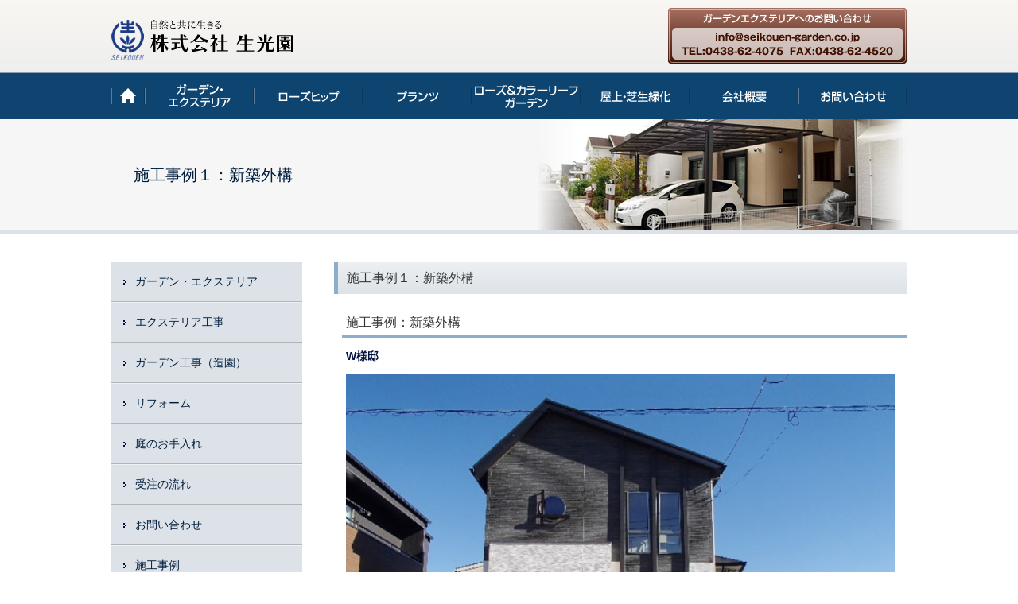

--- FILE ---
content_type: text/html; charset=UTF-8
request_url: https://www.seikouen-garden.co.jp/garden/after1
body_size: 11202
content:
<!DOCTYPE html>
<html lang="ja">
<head>
<meta http-equiv="content-type" content="text/html; charset=UTF-8" />
<meta name="viewport" content="width=device-width,initial-scale=1.0">
<meta http-equiv="content-language" content="ja" />
<meta http-equiv="Content-Style-Type" content="text/css" />
<meta http-equiv="Content-Script-Type" content="text/javascript" />
<meta http-equiv="imagetoolbar" content="no" />
<meta name="robots" content="all" />
<meta name="google-site-verification" content="f6d4dozTQ3-Ce2kotIsiZMsU0EJ1lBrUW-AEVwrue5U" />


		<!-- All in One SEO 4.6.7.1 - aioseo.com -->
		<title>施工事例１：新築外構 | 生光園</title>
		<meta name="description" content="施工事例：新築外構 W様邸 Ａ様邸 Ｓ様邸 ≪ ガーデ" />
		<meta name="robots" content="max-image-preview:large" />
		<link rel="canonical" href="https://www.seikouen-garden.co.jp/garden/after1" />
		<meta name="generator" content="All in One SEO (AIOSEO) 4.6.7.1" />
		<meta property="og:locale" content="ja_JP" />
		<meta property="og:site_name" content="生光園 | お見積り無料！ガーデン・エクステリアのことなら当社にお任せください。" />
		<meta property="og:type" content="article" />
		<meta property="og:title" content="施工事例１：新築外構 | 生光園" />
		<meta property="og:description" content="施工事例：新築外構 W様邸 Ａ様邸 Ｓ様邸 ≪ ガーデ" />
		<meta property="og:url" content="https://www.seikouen-garden.co.jp/garden/after1" />
		<meta property="article:published_time" content="2019-02-23T08:17:39+00:00" />
		<meta property="article:modified_time" content="2019-03-06T13:54:56+00:00" />
		<meta name="twitter:card" content="summary" />
		<meta name="twitter:title" content="施工事例１：新築外構 | 生光園" />
		<meta name="twitter:description" content="施工事例：新築外構 W様邸 Ａ様邸 Ｓ様邸 ≪ ガーデ" />
		<script type="application/ld+json" class="aioseo-schema">
			{"@context":"https:\/\/schema.org","@graph":[{"@type":"BreadcrumbList","@id":"https:\/\/www.seikouen-garden.co.jp\/garden\/after1#breadcrumblist","itemListElement":[{"@type":"ListItem","@id":"https:\/\/www.seikouen-garden.co.jp\/#listItem","position":1,"name":"\u5bb6","item":"https:\/\/www.seikouen-garden.co.jp\/","nextItem":"https:\/\/www.seikouen-garden.co.jp\/garden#listItem"},{"@type":"ListItem","@id":"https:\/\/www.seikouen-garden.co.jp\/garden#listItem","position":2,"name":"\u30ac\u30fc\u30c7\u30f3\u30fb\u30a8\u30af\u30b9\u30c6\u30ea\u30a2","item":"https:\/\/www.seikouen-garden.co.jp\/garden","nextItem":"https:\/\/www.seikouen-garden.co.jp\/garden\/after1#listItem","previousItem":"https:\/\/www.seikouen-garden.co.jp\/#listItem"},{"@type":"ListItem","@id":"https:\/\/www.seikouen-garden.co.jp\/garden\/after1#listItem","position":3,"name":"\u65bd\u5de5\u4e8b\u4f8b\uff11\uff1a\u65b0\u7bc9\u5916\u69cb","previousItem":"https:\/\/www.seikouen-garden.co.jp\/garden#listItem"}]},{"@type":"Organization","@id":"https:\/\/www.seikouen-garden.co.jp\/#organization","name":"\u751f\u5149\u5712","description":"\u304a\u898b\u7a4d\u308a\u7121\u6599\uff01\u30ac\u30fc\u30c7\u30f3\u30fb\u30a8\u30af\u30b9\u30c6\u30ea\u30a2\u306e\u3053\u3068\u306a\u3089\u5f53\u793e\u306b\u304a\u4efb\u305b\u304f\u3060\u3055\u3044\u3002","url":"https:\/\/www.seikouen-garden.co.jp\/"},{"@type":"WebPage","@id":"https:\/\/www.seikouen-garden.co.jp\/garden\/after1#webpage","url":"https:\/\/www.seikouen-garden.co.jp\/garden\/after1","name":"\u65bd\u5de5\u4e8b\u4f8b\uff11\uff1a\u65b0\u7bc9\u5916\u69cb | \u751f\u5149\u5712","description":"\u65bd\u5de5\u4e8b\u4f8b\uff1a\u65b0\u7bc9\u5916\u69cb W\u69d8\u90b8 \uff21\u69d8\u90b8 \uff33\u69d8\u90b8 \u226a \u30ac\u30fc\u30c7","inLanguage":"ja","isPartOf":{"@id":"https:\/\/www.seikouen-garden.co.jp\/#website"},"breadcrumb":{"@id":"https:\/\/www.seikouen-garden.co.jp\/garden\/after1#breadcrumblist"},"datePublished":"2019-02-23T17:17:39+09:00","dateModified":"2019-03-06T22:54:56+09:00"},{"@type":"WebSite","@id":"https:\/\/www.seikouen-garden.co.jp\/#website","url":"https:\/\/www.seikouen-garden.co.jp\/","name":"\u751f\u5149\u5712","description":"\u304a\u898b\u7a4d\u308a\u7121\u6599\uff01\u30ac\u30fc\u30c7\u30f3\u30fb\u30a8\u30af\u30b9\u30c6\u30ea\u30a2\u306e\u3053\u3068\u306a\u3089\u5f53\u793e\u306b\u304a\u4efb\u305b\u304f\u3060\u3055\u3044\u3002","inLanguage":"ja","publisher":{"@id":"https:\/\/www.seikouen-garden.co.jp\/#organization"}}]}
		</script>
		<!-- All in One SEO -->

<link rel='dns-prefetch' href='//ajax.googleapis.com' />
<link rel='dns-prefetch' href='//www.googletagmanager.com' />
<link rel="alternate" type="application/rss+xml" title="生光園 &raquo; フィード" href="https://www.seikouen-garden.co.jp/feed" />
<link rel="alternate" type="application/rss+xml" title="生光園 &raquo; コメントフィード" href="https://www.seikouen-garden.co.jp/comments/feed" />
<script type="text/javascript">
/* <![CDATA[ */
window._wpemojiSettings = {"baseUrl":"https:\/\/s.w.org\/images\/core\/emoji\/15.0.3\/72x72\/","ext":".png","svgUrl":"https:\/\/s.w.org\/images\/core\/emoji\/15.0.3\/svg\/","svgExt":".svg","source":{"concatemoji":"https:\/\/www.seikouen-garden.co.jp\/wp-includes\/js\/wp-emoji-release.min.js?ver=99fcafa5883f17bbf7bc3db94a406eed"}};
/*! This file is auto-generated */
!function(i,n){var o,s,e;function c(e){try{var t={supportTests:e,timestamp:(new Date).valueOf()};sessionStorage.setItem(o,JSON.stringify(t))}catch(e){}}function p(e,t,n){e.clearRect(0,0,e.canvas.width,e.canvas.height),e.fillText(t,0,0);var t=new Uint32Array(e.getImageData(0,0,e.canvas.width,e.canvas.height).data),r=(e.clearRect(0,0,e.canvas.width,e.canvas.height),e.fillText(n,0,0),new Uint32Array(e.getImageData(0,0,e.canvas.width,e.canvas.height).data));return t.every(function(e,t){return e===r[t]})}function u(e,t,n){switch(t){case"flag":return n(e,"\ud83c\udff3\ufe0f\u200d\u26a7\ufe0f","\ud83c\udff3\ufe0f\u200b\u26a7\ufe0f")?!1:!n(e,"\ud83c\uddfa\ud83c\uddf3","\ud83c\uddfa\u200b\ud83c\uddf3")&&!n(e,"\ud83c\udff4\udb40\udc67\udb40\udc62\udb40\udc65\udb40\udc6e\udb40\udc67\udb40\udc7f","\ud83c\udff4\u200b\udb40\udc67\u200b\udb40\udc62\u200b\udb40\udc65\u200b\udb40\udc6e\u200b\udb40\udc67\u200b\udb40\udc7f");case"emoji":return!n(e,"\ud83d\udc26\u200d\u2b1b","\ud83d\udc26\u200b\u2b1b")}return!1}function f(e,t,n){var r="undefined"!=typeof WorkerGlobalScope&&self instanceof WorkerGlobalScope?new OffscreenCanvas(300,150):i.createElement("canvas"),a=r.getContext("2d",{willReadFrequently:!0}),o=(a.textBaseline="top",a.font="600 32px Arial",{});return e.forEach(function(e){o[e]=t(a,e,n)}),o}function t(e){var t=i.createElement("script");t.src=e,t.defer=!0,i.head.appendChild(t)}"undefined"!=typeof Promise&&(o="wpEmojiSettingsSupports",s=["flag","emoji"],n.supports={everything:!0,everythingExceptFlag:!0},e=new Promise(function(e){i.addEventListener("DOMContentLoaded",e,{once:!0})}),new Promise(function(t){var n=function(){try{var e=JSON.parse(sessionStorage.getItem(o));if("object"==typeof e&&"number"==typeof e.timestamp&&(new Date).valueOf()<e.timestamp+604800&&"object"==typeof e.supportTests)return e.supportTests}catch(e){}return null}();if(!n){if("undefined"!=typeof Worker&&"undefined"!=typeof OffscreenCanvas&&"undefined"!=typeof URL&&URL.createObjectURL&&"undefined"!=typeof Blob)try{var e="postMessage("+f.toString()+"("+[JSON.stringify(s),u.toString(),p.toString()].join(",")+"));",r=new Blob([e],{type:"text/javascript"}),a=new Worker(URL.createObjectURL(r),{name:"wpTestEmojiSupports"});return void(a.onmessage=function(e){c(n=e.data),a.terminate(),t(n)})}catch(e){}c(n=f(s,u,p))}t(n)}).then(function(e){for(var t in e)n.supports[t]=e[t],n.supports.everything=n.supports.everything&&n.supports[t],"flag"!==t&&(n.supports.everythingExceptFlag=n.supports.everythingExceptFlag&&n.supports[t]);n.supports.everythingExceptFlag=n.supports.everythingExceptFlag&&!n.supports.flag,n.DOMReady=!1,n.readyCallback=function(){n.DOMReady=!0}}).then(function(){return e}).then(function(){var e;n.supports.everything||(n.readyCallback(),(e=n.source||{}).concatemoji?t(e.concatemoji):e.wpemoji&&e.twemoji&&(t(e.twemoji),t(e.wpemoji)))}))}((window,document),window._wpemojiSettings);
/* ]]> */
</script>
<style id='wp-emoji-styles-inline-css' type='text/css'>

	img.wp-smiley, img.emoji {
		display: inline !important;
		border: none !important;
		box-shadow: none !important;
		height: 1em !important;
		width: 1em !important;
		margin: 0 0.07em !important;
		vertical-align: -0.1em !important;
		background: none !important;
		padding: 0 !important;
	}
</style>
<link rel='stylesheet' id='wp-block-library-css' href='https://www.seikouen-garden.co.jp/wp-includes/css/dist/block-library/style.min.css?ver=99fcafa5883f17bbf7bc3db94a406eed' type='text/css' media='all' />
<style id='classic-theme-styles-inline-css' type='text/css'>
/*! This file is auto-generated */
.wp-block-button__link{color:#fff;background-color:#32373c;border-radius:9999px;box-shadow:none;text-decoration:none;padding:calc(.667em + 2px) calc(1.333em + 2px);font-size:1.125em}.wp-block-file__button{background:#32373c;color:#fff;text-decoration:none}
</style>
<style id='global-styles-inline-css' type='text/css'>
body{--wp--preset--color--black: #000000;--wp--preset--color--cyan-bluish-gray: #abb8c3;--wp--preset--color--white: #ffffff;--wp--preset--color--pale-pink: #f78da7;--wp--preset--color--vivid-red: #cf2e2e;--wp--preset--color--luminous-vivid-orange: #ff6900;--wp--preset--color--luminous-vivid-amber: #fcb900;--wp--preset--color--light-green-cyan: #7bdcb5;--wp--preset--color--vivid-green-cyan: #00d084;--wp--preset--color--pale-cyan-blue: #8ed1fc;--wp--preset--color--vivid-cyan-blue: #0693e3;--wp--preset--color--vivid-purple: #9b51e0;--wp--preset--gradient--vivid-cyan-blue-to-vivid-purple: linear-gradient(135deg,rgba(6,147,227,1) 0%,rgb(155,81,224) 100%);--wp--preset--gradient--light-green-cyan-to-vivid-green-cyan: linear-gradient(135deg,rgb(122,220,180) 0%,rgb(0,208,130) 100%);--wp--preset--gradient--luminous-vivid-amber-to-luminous-vivid-orange: linear-gradient(135deg,rgba(252,185,0,1) 0%,rgba(255,105,0,1) 100%);--wp--preset--gradient--luminous-vivid-orange-to-vivid-red: linear-gradient(135deg,rgba(255,105,0,1) 0%,rgb(207,46,46) 100%);--wp--preset--gradient--very-light-gray-to-cyan-bluish-gray: linear-gradient(135deg,rgb(238,238,238) 0%,rgb(169,184,195) 100%);--wp--preset--gradient--cool-to-warm-spectrum: linear-gradient(135deg,rgb(74,234,220) 0%,rgb(151,120,209) 20%,rgb(207,42,186) 40%,rgb(238,44,130) 60%,rgb(251,105,98) 80%,rgb(254,248,76) 100%);--wp--preset--gradient--blush-light-purple: linear-gradient(135deg,rgb(255,206,236) 0%,rgb(152,150,240) 100%);--wp--preset--gradient--blush-bordeaux: linear-gradient(135deg,rgb(254,205,165) 0%,rgb(254,45,45) 50%,rgb(107,0,62) 100%);--wp--preset--gradient--luminous-dusk: linear-gradient(135deg,rgb(255,203,112) 0%,rgb(199,81,192) 50%,rgb(65,88,208) 100%);--wp--preset--gradient--pale-ocean: linear-gradient(135deg,rgb(255,245,203) 0%,rgb(182,227,212) 50%,rgb(51,167,181) 100%);--wp--preset--gradient--electric-grass: linear-gradient(135deg,rgb(202,248,128) 0%,rgb(113,206,126) 100%);--wp--preset--gradient--midnight: linear-gradient(135deg,rgb(2,3,129) 0%,rgb(40,116,252) 100%);--wp--preset--font-size--small: 13px;--wp--preset--font-size--medium: 20px;--wp--preset--font-size--large: 36px;--wp--preset--font-size--x-large: 42px;--wp--preset--spacing--20: 0.44rem;--wp--preset--spacing--30: 0.67rem;--wp--preset--spacing--40: 1rem;--wp--preset--spacing--50: 1.5rem;--wp--preset--spacing--60: 2.25rem;--wp--preset--spacing--70: 3.38rem;--wp--preset--spacing--80: 5.06rem;--wp--preset--shadow--natural: 6px 6px 9px rgba(0, 0, 0, 0.2);--wp--preset--shadow--deep: 12px 12px 50px rgba(0, 0, 0, 0.4);--wp--preset--shadow--sharp: 6px 6px 0px rgba(0, 0, 0, 0.2);--wp--preset--shadow--outlined: 6px 6px 0px -3px rgba(255, 255, 255, 1), 6px 6px rgba(0, 0, 0, 1);--wp--preset--shadow--crisp: 6px 6px 0px rgba(0, 0, 0, 1);}:where(.is-layout-flex){gap: 0.5em;}:where(.is-layout-grid){gap: 0.5em;}body .is-layout-flex{display: flex;}body .is-layout-flex{flex-wrap: wrap;align-items: center;}body .is-layout-flex > *{margin: 0;}body .is-layout-grid{display: grid;}body .is-layout-grid > *{margin: 0;}:where(.wp-block-columns.is-layout-flex){gap: 2em;}:where(.wp-block-columns.is-layout-grid){gap: 2em;}:where(.wp-block-post-template.is-layout-flex){gap: 1.25em;}:where(.wp-block-post-template.is-layout-grid){gap: 1.25em;}.has-black-color{color: var(--wp--preset--color--black) !important;}.has-cyan-bluish-gray-color{color: var(--wp--preset--color--cyan-bluish-gray) !important;}.has-white-color{color: var(--wp--preset--color--white) !important;}.has-pale-pink-color{color: var(--wp--preset--color--pale-pink) !important;}.has-vivid-red-color{color: var(--wp--preset--color--vivid-red) !important;}.has-luminous-vivid-orange-color{color: var(--wp--preset--color--luminous-vivid-orange) !important;}.has-luminous-vivid-amber-color{color: var(--wp--preset--color--luminous-vivid-amber) !important;}.has-light-green-cyan-color{color: var(--wp--preset--color--light-green-cyan) !important;}.has-vivid-green-cyan-color{color: var(--wp--preset--color--vivid-green-cyan) !important;}.has-pale-cyan-blue-color{color: var(--wp--preset--color--pale-cyan-blue) !important;}.has-vivid-cyan-blue-color{color: var(--wp--preset--color--vivid-cyan-blue) !important;}.has-vivid-purple-color{color: var(--wp--preset--color--vivid-purple) !important;}.has-black-background-color{background-color: var(--wp--preset--color--black) !important;}.has-cyan-bluish-gray-background-color{background-color: var(--wp--preset--color--cyan-bluish-gray) !important;}.has-white-background-color{background-color: var(--wp--preset--color--white) !important;}.has-pale-pink-background-color{background-color: var(--wp--preset--color--pale-pink) !important;}.has-vivid-red-background-color{background-color: var(--wp--preset--color--vivid-red) !important;}.has-luminous-vivid-orange-background-color{background-color: var(--wp--preset--color--luminous-vivid-orange) !important;}.has-luminous-vivid-amber-background-color{background-color: var(--wp--preset--color--luminous-vivid-amber) !important;}.has-light-green-cyan-background-color{background-color: var(--wp--preset--color--light-green-cyan) !important;}.has-vivid-green-cyan-background-color{background-color: var(--wp--preset--color--vivid-green-cyan) !important;}.has-pale-cyan-blue-background-color{background-color: var(--wp--preset--color--pale-cyan-blue) !important;}.has-vivid-cyan-blue-background-color{background-color: var(--wp--preset--color--vivid-cyan-blue) !important;}.has-vivid-purple-background-color{background-color: var(--wp--preset--color--vivid-purple) !important;}.has-black-border-color{border-color: var(--wp--preset--color--black) !important;}.has-cyan-bluish-gray-border-color{border-color: var(--wp--preset--color--cyan-bluish-gray) !important;}.has-white-border-color{border-color: var(--wp--preset--color--white) !important;}.has-pale-pink-border-color{border-color: var(--wp--preset--color--pale-pink) !important;}.has-vivid-red-border-color{border-color: var(--wp--preset--color--vivid-red) !important;}.has-luminous-vivid-orange-border-color{border-color: var(--wp--preset--color--luminous-vivid-orange) !important;}.has-luminous-vivid-amber-border-color{border-color: var(--wp--preset--color--luminous-vivid-amber) !important;}.has-light-green-cyan-border-color{border-color: var(--wp--preset--color--light-green-cyan) !important;}.has-vivid-green-cyan-border-color{border-color: var(--wp--preset--color--vivid-green-cyan) !important;}.has-pale-cyan-blue-border-color{border-color: var(--wp--preset--color--pale-cyan-blue) !important;}.has-vivid-cyan-blue-border-color{border-color: var(--wp--preset--color--vivid-cyan-blue) !important;}.has-vivid-purple-border-color{border-color: var(--wp--preset--color--vivid-purple) !important;}.has-vivid-cyan-blue-to-vivid-purple-gradient-background{background: var(--wp--preset--gradient--vivid-cyan-blue-to-vivid-purple) !important;}.has-light-green-cyan-to-vivid-green-cyan-gradient-background{background: var(--wp--preset--gradient--light-green-cyan-to-vivid-green-cyan) !important;}.has-luminous-vivid-amber-to-luminous-vivid-orange-gradient-background{background: var(--wp--preset--gradient--luminous-vivid-amber-to-luminous-vivid-orange) !important;}.has-luminous-vivid-orange-to-vivid-red-gradient-background{background: var(--wp--preset--gradient--luminous-vivid-orange-to-vivid-red) !important;}.has-very-light-gray-to-cyan-bluish-gray-gradient-background{background: var(--wp--preset--gradient--very-light-gray-to-cyan-bluish-gray) !important;}.has-cool-to-warm-spectrum-gradient-background{background: var(--wp--preset--gradient--cool-to-warm-spectrum) !important;}.has-blush-light-purple-gradient-background{background: var(--wp--preset--gradient--blush-light-purple) !important;}.has-blush-bordeaux-gradient-background{background: var(--wp--preset--gradient--blush-bordeaux) !important;}.has-luminous-dusk-gradient-background{background: var(--wp--preset--gradient--luminous-dusk) !important;}.has-pale-ocean-gradient-background{background: var(--wp--preset--gradient--pale-ocean) !important;}.has-electric-grass-gradient-background{background: var(--wp--preset--gradient--electric-grass) !important;}.has-midnight-gradient-background{background: var(--wp--preset--gradient--midnight) !important;}.has-small-font-size{font-size: var(--wp--preset--font-size--small) !important;}.has-medium-font-size{font-size: var(--wp--preset--font-size--medium) !important;}.has-large-font-size{font-size: var(--wp--preset--font-size--large) !important;}.has-x-large-font-size{font-size: var(--wp--preset--font-size--x-large) !important;}
.wp-block-navigation a:where(:not(.wp-element-button)){color: inherit;}
:where(.wp-block-post-template.is-layout-flex){gap: 1.25em;}:where(.wp-block-post-template.is-layout-grid){gap: 1.25em;}
:where(.wp-block-columns.is-layout-flex){gap: 2em;}:where(.wp-block-columns.is-layout-grid){gap: 2em;}
.wp-block-pullquote{font-size: 1.5em;line-height: 1.6;}
</style>
<link rel='stylesheet' id='contact-form-7-css' href='https://www.seikouen-garden.co.jp/wp-content/plugins/contact-form-7/includes/css/styles.css?ver=5.8' type='text/css' media='all' />
<link rel='stylesheet' id='style-css' href='https://www.seikouen-garden.co.jp/wp-content/themes/seikouen/style.css' type='text/css' media='all' />
<link rel='stylesheet' id='dr-style-css' href='https://www.seikouen-garden.co.jp/wp-content/plugins/disable-recaptcha-cf7/assets/css/dr.css?ver=1768984894' type='text/css' media='all' />
<link rel='stylesheet' id='jquery.lightbox.min.css-css' href='https://www.seikouen-garden.co.jp/wp-content/plugins/wp-jquery-lightbox/styles/lightbox.min.css?ver=1.4.8.2' type='text/css' media='all' />
<script type="text/javascript" src="https://www.seikouen-garden.co.jp/wp-content/themes/seikouen/js/setting.js?ver=99fcafa5883f17bbf7bc3db94a406eed" id="setting-js"></script>

<!-- Site Kit によって追加された Google タグ（gtag.js）スニペット -->
<!-- Google アナリティクス スニペット (Site Kit が追加) -->
<script type="text/javascript" src="https://www.googletagmanager.com/gtag/js?id=GT-TX9GC68" id="google_gtagjs-js" async></script>
<script type="text/javascript" id="google_gtagjs-js-after">
/* <![CDATA[ */
window.dataLayer = window.dataLayer || [];function gtag(){dataLayer.push(arguments);}
gtag("set","linker",{"domains":["www.seikouen-garden.co.jp"]});
gtag("js", new Date());
gtag("set", "developer_id.dZTNiMT", true);
gtag("config", "GT-TX9GC68");
/* ]]> */
</script>
<link rel="https://api.w.org/" href="https://www.seikouen-garden.co.jp/wp-json/" /><link rel="alternate" type="application/json" href="https://www.seikouen-garden.co.jp/wp-json/wp/v2/pages/3826" /><link rel="alternate" type="application/json+oembed" href="https://www.seikouen-garden.co.jp/wp-json/oembed/1.0/embed?url=https%3A%2F%2Fwww.seikouen-garden.co.jp%2Fgarden%2Fafter1" />
<link rel="alternate" type="text/xml+oembed" href="https://www.seikouen-garden.co.jp/wp-json/oembed/1.0/embed?url=https%3A%2F%2Fwww.seikouen-garden.co.jp%2Fgarden%2Fafter1&#038;format=xml" />
<meta name="generator" content="Site Kit by Google 1.170.0" /><style type="text/css">.recentcomments a{display:inline !important;padding:0 !important;margin:0 !important;}</style><style type="text/css">.broken_link, a.broken_link {
	text-decoration: line-through;
}</style></head>

<body data-rsssl=1>
<!-- Facebook Plugin -->
<div id="fb-root"></div>
<script>(function(d, s, id) {
  var js, fjs = d.getElementsByTagName(s)[0];
  if (d.getElementById(id)) return;
  js = d.createElement(s); js.id = id;
  js.src = "//connect.facebook.net/ja_JP/sdk.js#xfbml=1&version=v2.6";
  fjs.parentNode.insertBefore(js, fjs);
}(document, 'script', 'facebook-jssdk'));</script>
<!-- //Facebook Plugin -->

<!-- ▽ヘッダ -->
<div id="header">
<div id="header-inner" class="cf">

<div id="header-logo"><h1><a href="/"><img src="https://www.seikouen-garden.co.jp/wp-content/themes/seikouen/images/common/logo_03.png" width="230" height="51" alt="生光園ガーデン" /></a></h1></div>
<div id="header-contact">
<ul class="contact">
<li><a href="mailto:info@seikouen-garden.co.jp"><img src="https://www.seikouen-garden.co.jp/wp-content/themes/seikouen/images/common/btn_header_01.gif" width="300" height="70" alt="ガーデンエクステリアへのお問い合わせ" /></a></li>
</ul>
</div>

</div>
</div><!-- #header -->
<!-- △ヘッダ -->



<!-- ▽グローバルナビ -->
<div id="gnavi">
<ul class="cf">
<li class="nav-to-home"><a href="/"><img src="https://www.seikouen-garden.co.jp/wp-content/themes/seikouen/images/common/btn_navi8_01_off.png" width="43" height="60" alt="トップページ" /></a></li>
<li><a href="https://www.seikouen-garden.co.jp/garden"><img src="https://www.seikouen-garden.co.jp/wp-content/themes/seikouen/images/common/btn_navi8_02_off.png" width="137" height="60" alt="ガーデン・エクステリア" /></a></li>
<li><a href="https://www.seikouen-garden.co.jp/rosehip"><img src="https://www.seikouen-garden.co.jp/wp-content/themes/seikouen/images/common/btn_navi8_03_off.png" width="137" height="60" alt="ローズヒップ" /></a></li>
<li><a href="https://www.seikouen-garden.co.jp/plants"><img src="https://www.seikouen-garden.co.jp/wp-content/themes/seikouen/images/common/btn_navi8_04_off.png" width="137" height="60" alt="プランツ" /></a></li>
<li><a href="https://www.seikouen-garden.co.jp/rose-color-leaf"><img src="https://www.seikouen-garden.co.jp/wp-content/themes/seikouen/images/common/btn_navi8_05_off.png" width="137" height="60" alt="ローズ＆カラーリーフガーデン" /></a></li>
<li><a href="https://www.seikouen-garden.co.jp/grass"><img src="https://www.seikouen-garden.co.jp/wp-content/themes/seikouen/images/common/btn_navi8_06_off.png" width="137" height="60" alt="屋上・芝生緑化" /></a></li>
<li><a href="https://www.seikouen-garden.co.jp/company"><img src="https://www.seikouen-garden.co.jp/wp-content/themes/seikouen/images/common/btn_navi8_07_off.png" width="137" height="60" alt="会社概要" /></a></li>
<li><a href="https://www.seikouen-garden.co.jp/contact"><img src="https://www.seikouen-garden.co.jp/wp-content/themes/seikouen/images/common/btn_navi8_08_off.png" width="137" height="60" alt="お問い合わせ" /></a></li>
</ul>
</div><!-- #gnavi -->
<!-- △グローバルナビ --><!-- ▽メインビジュアル -->
<div id="subvisual">
<div id="subvisual-inner_garden"><h1>施工事例１：新築外構
	</h1>


</div>
</div><!-- #subvisual -->
<!-- △メインビジュアル -->



<!-- ▽コンテンツ -->
<div id="page-template" class="cf">


<!-- ▽コンテンツ - メイン -->
<div id="temp-contents">

<div id="post-3826">
<h2>施工事例１：新築外構</h2>

<h3>施工事例：新築外構</h3>
<h4>W様邸</h4>
<p><a href="https://www.seikouen-garden.co.jp/wp-content/uploads/after1_w_01.jpg" rel="lightbox[3826]"><img fetchpriority="high" decoding="async" class="alignnone size-full wp-image-3729" src="https://www.seikouen-garden.co.jp/wp-content/uploads/after1_w_01.jpg" alt="W様邸02" width="750" height="594" /></a></p>
<div class="su-row"><div class="su-column su-column-size-1-3"><div class="su-column-inner su-u-clearfix su-u-trim"><a href="https://www.seikouen-garden.co.jp/wp-content/uploads/after1_w_02.jpg" rel="lightbox[3826]"><img decoding="async" class="alignnone size-full wp-image-3730" src="https://www.seikouen-garden.co.jp/wp-content/uploads/after1_w_02.jpg" alt="W様邸03" width="529" height="375" /></a></div></div> <div class="su-column su-column-size-1-3"><div class="su-column-inner su-u-clearfix su-u-trim"><a href="https://www.seikouen-garden.co.jp/wp-content/uploads/after1_w_03.jpg" rel="lightbox[3826]"><img decoding="async" class="alignnone size-full wp-image-3731" src="https://www.seikouen-garden.co.jp/wp-content/uploads/after1_w_03.jpg" alt="W様邸03" width="529" height="375" /></a></div></div> <div class="su-column su-column-size-1-3"><div class="su-column-inner su-u-clearfix su-u-trim"><a href="https://www.seikouen-garden.co.jp/wp-content/uploads/after1_w_04.jpg" rel="lightbox[3826]"><img loading="lazy" decoding="async" class="alignnone size-full wp-image-3732" src="https://www.seikouen-garden.co.jp/wp-content/uploads/after1_w_04.jpg" alt="W様邸04" width="529" height="375" /></a></div></div></div>
<div class="su-row"><div class="su-column su-column-size-1-3"><div class="su-column-inner su-u-clearfix su-u-trim"><a href="https://www.seikouen-garden.co.jp/wp-content/uploads/after1_w_05.jpg" rel="lightbox[3826]"><img loading="lazy" decoding="async" class="alignnone size-full wp-image-3733" src="https://www.seikouen-garden.co.jp/wp-content/uploads/after1_w_05.jpg" alt="W様邸05" width="529" height="375" /></a></div></div> <div class="su-column su-column-size-1-3"><div class="su-column-inner su-u-clearfix su-u-trim">　</div></div> <div class="su-column su-column-size-1-3"><div class="su-column-inner su-u-clearfix su-u-trim">　</div></div></div>
<p>&nbsp;</p>
<h4>Ａ様邸</h4>
<p><a href="https://www.seikouen-garden.co.jp/wp-content/uploads/after1_a_01.jpg" rel="lightbox[3826]"><img loading="lazy" decoding="async" class="alignnone size-full wp-image-3735" src="https://www.seikouen-garden.co.jp/wp-content/uploads/after1_a_01.jpg" alt="A様邸01" width="796" height="631" /></a><div class="su-row"><div class="su-column su-column-size-1-3"><div class="su-column-inner su-u-clearfix su-u-trim"><a href="https://www.seikouen-garden.co.jp/wp-content/uploads/after1_a_02.jpg" rel="lightbox[3826]"><img loading="lazy" decoding="async" class="alignnone size-full wp-image-3736" src="https://www.seikouen-garden.co.jp/wp-content/uploads/after1_a_02.jpg" alt="A様邸02" width="600" height="401" /></a></div></div><div class="su-column su-column-size-1-3"><div class="su-column-inner su-u-clearfix su-u-trim"><a href="https://www.seikouen-garden.co.jp/wp-content/uploads/after1_a_03.jpg" rel="lightbox[3826]"><img loading="lazy" decoding="async" class="alignnone size-full wp-image-3737" src="https://www.seikouen-garden.co.jp/wp-content/uploads/after1_a_03.jpg" alt="A様邸03" width="600" height="401" /></a></div></div><div class="su-column su-column-size-1-3"><div class="su-column-inner su-u-clearfix su-u-trim"><a href="https://www.seikouen-garden.co.jp/wp-content/uploads/after1_a_04.jpg" rel="lightbox[3826]"><img loading="lazy" decoding="async" class="alignnone size-full wp-image-3738" src="https://www.seikouen-garden.co.jp/wp-content/uploads/after1_a_04.jpg" alt="A様邸04" width="600" height="401" /></a></div></div></div>
<div class="su-row"><div class="su-column su-column-size-1-3"><div class="su-column-inner su-u-clearfix su-u-trim"><a href="https://www.seikouen-garden.co.jp/wp-content/uploads/after1_a_05.jpg" rel="lightbox[3826]"><img loading="lazy" decoding="async" class="alignnone size-full wp-image-3739" src="https://www.seikouen-garden.co.jp/wp-content/uploads/after1_a_05.jpg" alt="A様邸05" width="600" height="401" /></a></div></div><div class="su-column su-column-size-1-3"><div class="su-column-inner su-u-clearfix su-u-trim">　</div></div><div class="su-column su-column-size-1-3"><div class="su-column-inner su-u-clearfix su-u-trim">　</div></div></div>
<p>&nbsp;</p>
<p>&nbsp;</p>
<h4>Ｓ様邸</h4>
<p><a href="https://www.seikouen-garden.co.jp/wp-content/uploads/after1_s_01.jpg" rel="lightbox[3826]"><img loading="lazy" decoding="async" class="alignnone size-full wp-image-3744" src="https://www.seikouen-garden.co.jp/wp-content/uploads/after1_s_01.jpg" alt="S様邸01" width="753" height="596" /></a></p>
<div class="su-row"><div class="su-column su-column-size-1-3"><div class="su-column-inner su-u-clearfix su-u-trim"><a href="https://www.seikouen-garden.co.jp/wp-content/uploads/after1_s_02.jpg" rel="lightbox[3826]"><img loading="lazy" decoding="async" class="alignnone size-full wp-image-3745" src="https://www.seikouen-garden.co.jp/wp-content/uploads/after1_s_02.jpg" alt="S様邸02" width="491" height="388" /></a></div></div> <div class="su-column su-column-size-1-3"><div class="su-column-inner su-u-clearfix su-u-trim"><a href="https://www.seikouen-garden.co.jp/wp-content/uploads/after1_s_03.jpg" rel="lightbox[3826]"><img loading="lazy" decoding="async" class="alignnone size-full wp-image-3746" src="https://www.seikouen-garden.co.jp/wp-content/uploads/after1_s_03.jpg" alt="S様邸03" width="491" height="388" /></a></div></div> <div class="su-column su-column-size-1-3"><div class="su-column-inner su-u-clearfix su-u-trim"><a href="https://www.seikouen-garden.co.jp/wp-content/uploads/after1_s_04.jpg" rel="lightbox[3826]"><img loading="lazy" decoding="async" class="alignnone size-full wp-image-3747" src="https://www.seikouen-garden.co.jp/wp-content/uploads/after1_s_04.jpg" alt="S様邸05" width="491" height="388" /></a></div></div></div>
<div class="su-row"><div class="su-column su-column-size-1-3"><div class="su-column-inner su-u-clearfix su-u-trim"><a href="https://www.seikouen-garden.co.jp/wp-content/uploads/after1_s_05.jpg" rel="lightbox[3826]"><img loading="lazy" decoding="async" class="alignnone size-full wp-image-3750" src="https://www.seikouen-garden.co.jp/wp-content/uploads/after1_s_05.jpg" alt="S様邸05" width="491" height="388" /></a></div></div> <div class="su-column su-column-size-1-3"><div class="su-column-inner su-u-clearfix su-u-trim"><a href="https://www.seikouen-garden.co.jp/wp-content/uploads/after1_s_06.jpg" rel="lightbox[3826]"><img loading="lazy" decoding="async" class="alignnone size-full wp-image-3748" src="https://www.seikouen-garden.co.jp/wp-content/uploads/after1_s_06.jpg" alt="S様邸06" width="491" height="388" /></a></div></div> <div class="su-column su-column-size-1-3"><div class="su-column-inner su-u-clearfix su-u-trim">　</div></div></div>
<p>&nbsp;</p>
<p><a title="ガーデン・エクステリア" href="https://www.seikouen-garden.co.jp/garden">≪ ガーデン・エクステリアに戻る</a></p>
</div>

</div><!-- #temp-contents -->
<!-- △コンテンツ - メイン -->


<!-- ▽コンテンツ - サイド -->
<div id="temp-side">

<div id="temp-sidenavi">
<ul id="menu-garden" class="menu"><li id="menu-item-24" class="menu-item menu-item-type-post_type menu-item-object-page current-page-ancestor current-page-parent menu-item-24"><a href="https://www.seikouen-garden.co.jp/garden">ガーデン・エクステリア</a></li>
<li id="menu-item-721" class="menu-item menu-item-type-custom menu-item-object-custom menu-item-721"><a href="/garden#exterior">エクステリア工事</a></li>
<li id="menu-item-720" class="menu-item menu-item-type-custom menu-item-object-custom menu-item-720"><a href="/garden#garden">ガーデン工事（造園）</a></li>
<li id="menu-item-725" class="menu-item menu-item-type-custom menu-item-object-custom menu-item-725"><a href="/garden#reform">リフォーム</a></li>
<li id="menu-item-729" class="menu-item menu-item-type-custom menu-item-object-custom menu-item-729"><a href="/garden#maintenance">庭のお手入れ</a></li>
<li id="menu-item-724" class="menu-item menu-item-type-custom menu-item-object-custom menu-item-724"><a href="/garden#flow">受注の流れ</a></li>
<li id="menu-item-29" class="menu-item menu-item-type-post_type menu-item-object-page menu-item-29"><a href="https://www.seikouen-garden.co.jp/contact">お問い合わせ</a></li>
<li id="menu-item-1270" class="menu-item menu-item-type-custom menu-item-object-custom current-menu-item current-menu-ancestor current-menu-parent menu-item-has-children menu-item-1270"><a href="/garden/after1" aria-current="page">施工事例</a>
<ul class="sub-menu">
	<li id="menu-item-3830" class="menu-item menu-item-type-post_type menu-item-object-page current-menu-item page_item page-item-3826 current_page_item menu-item-3830"><a href="https://www.seikouen-garden.co.jp/garden/after1" aria-current="page">新築外構</a></li>
	<li id="menu-item-3825" class="menu-item menu-item-type-post_type menu-item-object-page menu-item-3825"><a href="https://www.seikouen-garden.co.jp/garden/after2">リフォーム</a></li>
	<li id="menu-item-3817" class="menu-item menu-item-type-post_type menu-item-object-page menu-item-3817"><a href="https://www.seikouen-garden.co.jp/garden/after3">エクステリア</a></li>
	<li id="menu-item-3814" class="menu-item menu-item-type-post_type menu-item-object-page menu-item-3814"><a href="https://www.seikouen-garden.co.jp/garden/after4">庭のお手入れ</a></li>
	<li id="menu-item-3835" class="menu-item menu-item-type-post_type menu-item-object-page menu-item-3835"><a href="https://www.seikouen-garden.co.jp/garden/after5">洋風の庭</a></li>
	<li id="menu-item-3838" class="menu-item menu-item-type-post_type menu-item-object-page menu-item-3838"><a href="https://www.seikouen-garden.co.jp/garden/after6">和風の庭</a></li>
</ul>
</li>
</ul></div>

<div id="temp-sidebnr">
<ul>
<li><a href="http://seikouengarden.blog.fc2.com/" target="_blank"><img src="https://www.seikouen-garden.co.jp/wp-content/themes/seikouen/images/common/bnr_side_blog.jpg" width="240" height="101" alt="BLOG" /></a></li>
<li><a href="/plants#rosemate"><img src="/wp-content/uploads/bnr_side_shop02_1.png" alt="バラの専門店・ネットショップ" /></a></li>
<li><a href="/recruit"><img src="/wp-content/uploads/bnr_side_recruit_1.png" alt="採用／求人情報" /></a></li>
<li><div class="fb-page" data-href="https://www.facebook.com/roseplants.fanpage" data-tabs="timeline" data-small-header="true" data-adapt-container-width="true" data-hide-cover="false" data-show-facepile="true"><blockquote cite="https://www.facebook.com/roseplants.fanpage" class="fb-xfbml-parse-ignore"><a href="https://www.facebook.com/roseplants.fanpage">Rosehip&amp;Plants</a></blockquote></div></li>
<li><a href="http://rgc.takasho.jp/" target="_blank"><img src="/wp-content/uploads/banner_l.gif" alt="ウッドデッキなどのエクステリア・ガーデニングのことならタカショー リフォーム ガーデン クラブ" border="0" width="234" height="60"></a></li>
<li>取り扱い製品メーカー</li>
<li><a href="https://www.lixil.co.jp/" target="_blank">株式会社LIXIL</a></li>
<li><a href="https://alumi.st-grp.co.jp/" target="_blank">三協アルミ</a></li>
<li><a href="https://www.shikoku.co.jp/" target="_blank">四国化成</a></li>
<li><a href="https://www.s-bic.co.jp/" target="_blank">エスビック</a></li>
</ul>
</div>

</div><!-- #temp-side -->
<!-- △コンテンツ - サイド -->

</div><!-- #page-template -->


<div id="top-banner">
<ul class="cf">
<li id="banner01"><a href="/garden"><img src="https://www.seikouen-garden.co.jp/wp-content/themes/seikouen/images/common/bnr_01b_off.jpg" width="252" height="158" alt="ガーデン・エクステリア" /></a></li>
<li id="banner04"><a href="/grass"><img src="https://www.seikouen-garden.co.jp/wp-content/themes/seikouen/images/common/bnr_04_off.jpg" width="252" height="158" alt="オクシバくん" /></a></li>
<li id="banner02"><a href="/rosehip"><img src="https://www.seikouen-garden.co.jp/wp-content/themes/seikouen/images/common/bnr_02_off.jpg" width="237" height="158" alt="ローズヒップ" /></a></li>
<li id="banner03"><a href="/plants"><img src="https://www.seikouen-garden.co.jp/wp-content/themes/seikouen/images/common/bnr_03_off.jpg" width="237" height="158" alt="プランツ" /></a></li>
</ul>
</div><!-- #top-banner -->
<!-- △コンテンツ -->



<!-- ▽フッター -->
<div id="footer">

<div id="footer-inner" class="cf">

<div id="footer-link-sec1">
<h2><a href="/garden">■ガーデン・エクステリア</a></h2>
<ul>
<li><a href="/garden#garden">個人向けガーデン</a></li>
<li><a href="/garden#exterior">個人向けエクステリア</a></li>
<li><a href="/garden#reform">リフォーム</a></li>
<li><a href="/garden#maintenance">ガーデンリフォーム<br />個人邸　緑地管理・メンテナンス</a></li>
</ul>
<h2><a href="/rosehip">■ローズヒップ</a></h2>
<ul>
<li><a href="/rosehip#lunch-dinner">ランチ・ディナーメニュー</a></li>
<li><a href="/rosehip#desert">デザート</a></li>
<li><a href="/rosehip#live-space">ライブ＆イベントスペース</a></li>
<!-- <li><a href="https://seikouen-garden.co.jp/scb/shop/">バラの通販</a></li> -->
</ul>
</div>

<div id="footer-link-sec2">
<h2><a href="/plants">■プランツ</a></h2>
<ul>
<li><a href="/plants#shurui">取り扱い品種・ブランド</a></li>
<li><a href="/plants#rosemate">PLANTSオリジナルグッズ</a></li>
<li><a href="/plants#maintenance">ローズ メンテナンス・ローズ レスキュー</a></li>
<li><a href="/plants#produce">ローズガーデンデザイン</a></li>
<li><a href="/plants#seminar">ローズ＆ガーデン セミナー</a></li>
<li><a href="/plants/oteire">バラのお手入れ</a></li>
<li><a href="/plants/rescue">バラのレスキュー Q & A</a></li>
<li><a href="/plants/tenji">お客様の展示場</a></li>
<!-- <li><a href="https://seikouen-garden.co.jp/scb/shop/">バラの通販</a></li> -->
</ul>
</div>

<div id="footer-link-sec3">
<h2><a href="/rose-color-leaf">■ローズ＆カラーリーフガーデン</a></h2>
<h2><a href="/grass">■屋上・芝生緑化</a></h2>
<ul>
<li><a href="/grass">オクシバくん<br />薄型・超軽量の緑化システム</a></li>
<!--<li><a href="/grass#tray">トレイ式の天然芝</a></li>-->
<!--<li><a href="http://www.jgreen-eco.com">芝の販売</a></li>-->
</ul>
<!--<h2><a href="/trona">■天然重曹トロナ（除草・洗浄）</a></h2>
<ul>
<li><a href="/trona">トロナ紹介</a></li>
</ul>-->
<h2><a href="/plants#rosemate">■ネットショップ</a></h2>
</div>

<div id="footer-link-sec4">
<h2><a href="/company">■会社概要</a></h2>
<ul>
<li><a href="/company">会社紹介</a></li>
<li><a href="/company#access">アクセス</a></li>
</ul>
<h2><a href="/contact">■お問い合わせ</a></h2>
</div>

</div><!-- #footer-inner -->


<div id="footer-inner2" class="cf">

<div id="footer-info-sec1">
<p><img src="https://www.seikouen-garden.co.jp/wp-content/themes/seikouen/images/common/logo_footer_01.gif" width="169" height="51" alt="生光園ガーデン" /></p>
<dl>
<dt>株式会社生光園</dt>
<dd>受付時間 9:00～18:00<br />（定休日：日・祝日・第2土曜日）</dd>
<dd>〒299-0245</dd>
<dd>千葉県袖ケ浦市蔵波台6-5-10</dd>
<dd>TEL : 0438-62-4075<br />FAX : 0438-62-4520</dd>
<dd>MAIL : <a href="mailto:info@seikouen-garden.co.jp">info@seikouen-garden.co.jp</a></dd>
</dl>
</div>

<div id="footer-info-sec2">
<p><img src="https://www.seikouen-garden.co.jp/wp-content/themes/seikouen/images/common/logo_footer_02b.png" width="150" height="51" alt="ローズヒップ" /></p>
<dl>
<dt>バラのカフェ　ローズヒップ</dt>
<dd>営業時間 月 11:00～19:00<br />　　　　 （定休日：火曜日）</dd>
<dd>〒299-0243</dd>
<dd>千葉県袖ケ浦市蔵波2887-1</dd>
<dd>TEL: 0438-63-5352</dd>
<dd>MAIL:<a href="mailto:rose@plants.shop-site.jp">rose@plants.shop-site.jp</a></dd>
</dl>
</div>

<div id="footer-info-sec3">
<p><img src="https://www.seikouen-garden.co.jp/wp-content/themes/seikouen/images/common/logo_footer_03.gif" width="133" height="51" alt="プランツ" /></p>
<dl>
<dt>バラの専門店　プランツ</dt>
<dd>営業時間 10:00～19:00<br />（定休日：火曜日）</dd>
<dd>〒299-0243</dd>
<dd>千葉県袖ケ浦市蔵波2887-1</dd>
<dd>TEL : 0438-63-4008</dd>
<dd>MAIL: <a href="mailto:rose@plants.shop-site.jp">rose@plants.shop-site.jp</a></dd>
</dl>
</div>

<div id="footer-info-sec4">
<p><img src="https://www.seikouen-garden.co.jp/wp-content/themes/seikouen/images/common/logo_footer_04.png" width="133" height="51" alt="株式会社生光園" /></p>
<dl>
<dt>株式会社生光園</dt>
<dd>営業時間 9:00～18:00<br />（定休日：日・祝日・第2土曜日）</dd>
<dd>〒299-0245</dd>
<dd>千葉県袖ケ浦市蔵波台6-5-10</dd>
<dd>TEL : 0438-62-4075<br />FAX : 0438-62-4520</dd>
<dd>MAIL: <a href="mailto:info@seikouen-garden.co.jp">info@seikouen-garden.co.jp</a></dd>
</dl>
</div>

</div><!-- #footer-inner2 -->


<div id="footer-copyright">
<p>&copy;株式会社生光園 All Rights Reserved.</p>
</div><!-- #footer-copyright -->

</div><!-- #footer -->
<!-- △フッター -->


<link rel='stylesheet' id='su-shortcodes-css' href='https://www.seikouen-garden.co.jp/wp-content/plugins/shortcodes-ultimate/includes/css/shortcodes.css?ver=7.2.1' type='text/css' media='all' />
<script type="text/javascript" src="https://www.seikouen-garden.co.jp/wp-content/plugins/contact-form-7/includes/swv/js/index.js?ver=5.8" id="swv-js"></script>
<script type="text/javascript" id="contact-form-7-js-extra">
/* <![CDATA[ */
var wpcf7 = {"api":{"root":"https:\/\/www.seikouen-garden.co.jp\/wp-json\/","namespace":"contact-form-7\/v1"}};
/* ]]> */
</script>
<script type="text/javascript" src="https://www.seikouen-garden.co.jp/wp-content/plugins/contact-form-7/includes/js/index.js?ver=5.8" id="contact-form-7-js"></script>
<script type="text/javascript" src="//ajax.googleapis.com/ajax/libs/jquery/1.11.1/jquery.min.js?ver=1.11.1" id="jquery-js"></script>
<script type="text/javascript" src="https://www.google.com/recaptcha/api.js?render=6LdHo6MaAAAAAP9UwQV_Ms1YNDullx2uuzDzfeHB&amp;ver=3.0" id="google-recaptcha-js"></script>
<script type="text/javascript" src="https://www.seikouen-garden.co.jp/wp-includes/js/dist/vendor/wp-polyfill-inert.min.js?ver=3.1.2" id="wp-polyfill-inert-js"></script>
<script type="text/javascript" src="https://www.seikouen-garden.co.jp/wp-includes/js/dist/vendor/regenerator-runtime.min.js?ver=0.14.0" id="regenerator-runtime-js"></script>
<script type="text/javascript" src="https://www.seikouen-garden.co.jp/wp-includes/js/dist/vendor/wp-polyfill.min.js?ver=3.15.0" id="wp-polyfill-js"></script>
<script type="text/javascript" id="wpcf7-recaptcha-js-extra">
/* <![CDATA[ */
var wpcf7_recaptcha = {"sitekey":"6LdHo6MaAAAAAP9UwQV_Ms1YNDullx2uuzDzfeHB","actions":{"homepage":"homepage","contactform":"contactform"}};
/* ]]> */
</script>
<script type="text/javascript" src="https://www.seikouen-garden.co.jp/wp-content/plugins/contact-form-7/modules/recaptcha/index.js?ver=5.8" id="wpcf7-recaptcha-js"></script>
<script type="text/javascript" src="https://www.seikouen-garden.co.jp/wp-content/plugins/disable-recaptcha-cf7/assets/js/dr.js?ver=1768984894" id="dr-script-js"></script>
<script type="text/javascript" src="https://www.seikouen-garden.co.jp/wp-content/plugins/wp-jquery-lightbox/jquery.touchwipe.min.js?ver=1.4.8.2" id="wp-jquery-lightbox-swipe-js"></script>
<script type="text/javascript" id="wp-jquery-lightbox-js-extra">
/* <![CDATA[ */
var JQLBSettings = {"showTitle":"1","showCaption":"1","showNumbers":"1","fitToScreen":"1","resizeSpeed":"400","showDownload":"0","navbarOnTop":"0","marginSize":"0","slideshowSpeed":"4000","prevLinkTitle":"\u524d\u306e\u753b\u50cf","nextLinkTitle":"\u6b21\u306e\u753b\u50cf","closeTitle":"\u30ae\u30e3\u30e9\u30ea\u30fc\u3092\u9589\u3058\u308b","image":"\u753b\u50cf ","of":"\u306e","download":"\u30c0\u30a6\u30f3\u30ed\u30fc\u30c9","pause":"(\u30b9\u30e9\u30a4\u30c9\u30b7\u30e7\u30fc\u3092\u505c\u6b62\u3059\u308b)","play":"(\u30b9\u30e9\u30a4\u30c9\u30b7\u30e7\u30fc\u3092\u518d\u751f\u3059\u308b)"};
/* ]]> */
</script>
<script type="text/javascript" src="https://www.seikouen-garden.co.jp/wp-content/plugins/wp-jquery-lightbox/jquery.lightbox.min.js?ver=1.4.8.2" id="wp-jquery-lightbox-js"></script>
<script type="text/javascript">
  var _gaq = _gaq || [];
  _gaq.push(['_setAccount', 'UA-35943694-1']);
  _gaq.push(['_trackPageview']);
  (function() {
    var ga = document.createElement('script'); ga.type = 'text/javascript'; ga.async = true;
    ga.src = ('https:' == document.location.protocol ? 'https://ssl' : 'http://www') + '.google-analytics.com/ga.js';
    var s = document.getElementsByTagName('script')[0]; s.parentNode.insertBefore(ga, s);
  })();
</script>
</body>
</html>

--- FILE ---
content_type: text/html; charset=utf-8
request_url: https://www.google.com/recaptcha/api2/anchor?ar=1&k=6LdHo6MaAAAAAP9UwQV_Ms1YNDullx2uuzDzfeHB&co=aHR0cHM6Ly93d3cuc2Vpa291ZW4tZ2FyZGVuLmNvLmpwOjQ0Mw..&hl=en&v=PoyoqOPhxBO7pBk68S4YbpHZ&size=invisible&anchor-ms=20000&execute-ms=30000&cb=h367wfz26756
body_size: 48816
content:
<!DOCTYPE HTML><html dir="ltr" lang="en"><head><meta http-equiv="Content-Type" content="text/html; charset=UTF-8">
<meta http-equiv="X-UA-Compatible" content="IE=edge">
<title>reCAPTCHA</title>
<style type="text/css">
/* cyrillic-ext */
@font-face {
  font-family: 'Roboto';
  font-style: normal;
  font-weight: 400;
  font-stretch: 100%;
  src: url(//fonts.gstatic.com/s/roboto/v48/KFO7CnqEu92Fr1ME7kSn66aGLdTylUAMa3GUBHMdazTgWw.woff2) format('woff2');
  unicode-range: U+0460-052F, U+1C80-1C8A, U+20B4, U+2DE0-2DFF, U+A640-A69F, U+FE2E-FE2F;
}
/* cyrillic */
@font-face {
  font-family: 'Roboto';
  font-style: normal;
  font-weight: 400;
  font-stretch: 100%;
  src: url(//fonts.gstatic.com/s/roboto/v48/KFO7CnqEu92Fr1ME7kSn66aGLdTylUAMa3iUBHMdazTgWw.woff2) format('woff2');
  unicode-range: U+0301, U+0400-045F, U+0490-0491, U+04B0-04B1, U+2116;
}
/* greek-ext */
@font-face {
  font-family: 'Roboto';
  font-style: normal;
  font-weight: 400;
  font-stretch: 100%;
  src: url(//fonts.gstatic.com/s/roboto/v48/KFO7CnqEu92Fr1ME7kSn66aGLdTylUAMa3CUBHMdazTgWw.woff2) format('woff2');
  unicode-range: U+1F00-1FFF;
}
/* greek */
@font-face {
  font-family: 'Roboto';
  font-style: normal;
  font-weight: 400;
  font-stretch: 100%;
  src: url(//fonts.gstatic.com/s/roboto/v48/KFO7CnqEu92Fr1ME7kSn66aGLdTylUAMa3-UBHMdazTgWw.woff2) format('woff2');
  unicode-range: U+0370-0377, U+037A-037F, U+0384-038A, U+038C, U+038E-03A1, U+03A3-03FF;
}
/* math */
@font-face {
  font-family: 'Roboto';
  font-style: normal;
  font-weight: 400;
  font-stretch: 100%;
  src: url(//fonts.gstatic.com/s/roboto/v48/KFO7CnqEu92Fr1ME7kSn66aGLdTylUAMawCUBHMdazTgWw.woff2) format('woff2');
  unicode-range: U+0302-0303, U+0305, U+0307-0308, U+0310, U+0312, U+0315, U+031A, U+0326-0327, U+032C, U+032F-0330, U+0332-0333, U+0338, U+033A, U+0346, U+034D, U+0391-03A1, U+03A3-03A9, U+03B1-03C9, U+03D1, U+03D5-03D6, U+03F0-03F1, U+03F4-03F5, U+2016-2017, U+2034-2038, U+203C, U+2040, U+2043, U+2047, U+2050, U+2057, U+205F, U+2070-2071, U+2074-208E, U+2090-209C, U+20D0-20DC, U+20E1, U+20E5-20EF, U+2100-2112, U+2114-2115, U+2117-2121, U+2123-214F, U+2190, U+2192, U+2194-21AE, U+21B0-21E5, U+21F1-21F2, U+21F4-2211, U+2213-2214, U+2216-22FF, U+2308-230B, U+2310, U+2319, U+231C-2321, U+2336-237A, U+237C, U+2395, U+239B-23B7, U+23D0, U+23DC-23E1, U+2474-2475, U+25AF, U+25B3, U+25B7, U+25BD, U+25C1, U+25CA, U+25CC, U+25FB, U+266D-266F, U+27C0-27FF, U+2900-2AFF, U+2B0E-2B11, U+2B30-2B4C, U+2BFE, U+3030, U+FF5B, U+FF5D, U+1D400-1D7FF, U+1EE00-1EEFF;
}
/* symbols */
@font-face {
  font-family: 'Roboto';
  font-style: normal;
  font-weight: 400;
  font-stretch: 100%;
  src: url(//fonts.gstatic.com/s/roboto/v48/KFO7CnqEu92Fr1ME7kSn66aGLdTylUAMaxKUBHMdazTgWw.woff2) format('woff2');
  unicode-range: U+0001-000C, U+000E-001F, U+007F-009F, U+20DD-20E0, U+20E2-20E4, U+2150-218F, U+2190, U+2192, U+2194-2199, U+21AF, U+21E6-21F0, U+21F3, U+2218-2219, U+2299, U+22C4-22C6, U+2300-243F, U+2440-244A, U+2460-24FF, U+25A0-27BF, U+2800-28FF, U+2921-2922, U+2981, U+29BF, U+29EB, U+2B00-2BFF, U+4DC0-4DFF, U+FFF9-FFFB, U+10140-1018E, U+10190-1019C, U+101A0, U+101D0-101FD, U+102E0-102FB, U+10E60-10E7E, U+1D2C0-1D2D3, U+1D2E0-1D37F, U+1F000-1F0FF, U+1F100-1F1AD, U+1F1E6-1F1FF, U+1F30D-1F30F, U+1F315, U+1F31C, U+1F31E, U+1F320-1F32C, U+1F336, U+1F378, U+1F37D, U+1F382, U+1F393-1F39F, U+1F3A7-1F3A8, U+1F3AC-1F3AF, U+1F3C2, U+1F3C4-1F3C6, U+1F3CA-1F3CE, U+1F3D4-1F3E0, U+1F3ED, U+1F3F1-1F3F3, U+1F3F5-1F3F7, U+1F408, U+1F415, U+1F41F, U+1F426, U+1F43F, U+1F441-1F442, U+1F444, U+1F446-1F449, U+1F44C-1F44E, U+1F453, U+1F46A, U+1F47D, U+1F4A3, U+1F4B0, U+1F4B3, U+1F4B9, U+1F4BB, U+1F4BF, U+1F4C8-1F4CB, U+1F4D6, U+1F4DA, U+1F4DF, U+1F4E3-1F4E6, U+1F4EA-1F4ED, U+1F4F7, U+1F4F9-1F4FB, U+1F4FD-1F4FE, U+1F503, U+1F507-1F50B, U+1F50D, U+1F512-1F513, U+1F53E-1F54A, U+1F54F-1F5FA, U+1F610, U+1F650-1F67F, U+1F687, U+1F68D, U+1F691, U+1F694, U+1F698, U+1F6AD, U+1F6B2, U+1F6B9-1F6BA, U+1F6BC, U+1F6C6-1F6CF, U+1F6D3-1F6D7, U+1F6E0-1F6EA, U+1F6F0-1F6F3, U+1F6F7-1F6FC, U+1F700-1F7FF, U+1F800-1F80B, U+1F810-1F847, U+1F850-1F859, U+1F860-1F887, U+1F890-1F8AD, U+1F8B0-1F8BB, U+1F8C0-1F8C1, U+1F900-1F90B, U+1F93B, U+1F946, U+1F984, U+1F996, U+1F9E9, U+1FA00-1FA6F, U+1FA70-1FA7C, U+1FA80-1FA89, U+1FA8F-1FAC6, U+1FACE-1FADC, U+1FADF-1FAE9, U+1FAF0-1FAF8, U+1FB00-1FBFF;
}
/* vietnamese */
@font-face {
  font-family: 'Roboto';
  font-style: normal;
  font-weight: 400;
  font-stretch: 100%;
  src: url(//fonts.gstatic.com/s/roboto/v48/KFO7CnqEu92Fr1ME7kSn66aGLdTylUAMa3OUBHMdazTgWw.woff2) format('woff2');
  unicode-range: U+0102-0103, U+0110-0111, U+0128-0129, U+0168-0169, U+01A0-01A1, U+01AF-01B0, U+0300-0301, U+0303-0304, U+0308-0309, U+0323, U+0329, U+1EA0-1EF9, U+20AB;
}
/* latin-ext */
@font-face {
  font-family: 'Roboto';
  font-style: normal;
  font-weight: 400;
  font-stretch: 100%;
  src: url(//fonts.gstatic.com/s/roboto/v48/KFO7CnqEu92Fr1ME7kSn66aGLdTylUAMa3KUBHMdazTgWw.woff2) format('woff2');
  unicode-range: U+0100-02BA, U+02BD-02C5, U+02C7-02CC, U+02CE-02D7, U+02DD-02FF, U+0304, U+0308, U+0329, U+1D00-1DBF, U+1E00-1E9F, U+1EF2-1EFF, U+2020, U+20A0-20AB, U+20AD-20C0, U+2113, U+2C60-2C7F, U+A720-A7FF;
}
/* latin */
@font-face {
  font-family: 'Roboto';
  font-style: normal;
  font-weight: 400;
  font-stretch: 100%;
  src: url(//fonts.gstatic.com/s/roboto/v48/KFO7CnqEu92Fr1ME7kSn66aGLdTylUAMa3yUBHMdazQ.woff2) format('woff2');
  unicode-range: U+0000-00FF, U+0131, U+0152-0153, U+02BB-02BC, U+02C6, U+02DA, U+02DC, U+0304, U+0308, U+0329, U+2000-206F, U+20AC, U+2122, U+2191, U+2193, U+2212, U+2215, U+FEFF, U+FFFD;
}
/* cyrillic-ext */
@font-face {
  font-family: 'Roboto';
  font-style: normal;
  font-weight: 500;
  font-stretch: 100%;
  src: url(//fonts.gstatic.com/s/roboto/v48/KFO7CnqEu92Fr1ME7kSn66aGLdTylUAMa3GUBHMdazTgWw.woff2) format('woff2');
  unicode-range: U+0460-052F, U+1C80-1C8A, U+20B4, U+2DE0-2DFF, U+A640-A69F, U+FE2E-FE2F;
}
/* cyrillic */
@font-face {
  font-family: 'Roboto';
  font-style: normal;
  font-weight: 500;
  font-stretch: 100%;
  src: url(//fonts.gstatic.com/s/roboto/v48/KFO7CnqEu92Fr1ME7kSn66aGLdTylUAMa3iUBHMdazTgWw.woff2) format('woff2');
  unicode-range: U+0301, U+0400-045F, U+0490-0491, U+04B0-04B1, U+2116;
}
/* greek-ext */
@font-face {
  font-family: 'Roboto';
  font-style: normal;
  font-weight: 500;
  font-stretch: 100%;
  src: url(//fonts.gstatic.com/s/roboto/v48/KFO7CnqEu92Fr1ME7kSn66aGLdTylUAMa3CUBHMdazTgWw.woff2) format('woff2');
  unicode-range: U+1F00-1FFF;
}
/* greek */
@font-face {
  font-family: 'Roboto';
  font-style: normal;
  font-weight: 500;
  font-stretch: 100%;
  src: url(//fonts.gstatic.com/s/roboto/v48/KFO7CnqEu92Fr1ME7kSn66aGLdTylUAMa3-UBHMdazTgWw.woff2) format('woff2');
  unicode-range: U+0370-0377, U+037A-037F, U+0384-038A, U+038C, U+038E-03A1, U+03A3-03FF;
}
/* math */
@font-face {
  font-family: 'Roboto';
  font-style: normal;
  font-weight: 500;
  font-stretch: 100%;
  src: url(//fonts.gstatic.com/s/roboto/v48/KFO7CnqEu92Fr1ME7kSn66aGLdTylUAMawCUBHMdazTgWw.woff2) format('woff2');
  unicode-range: U+0302-0303, U+0305, U+0307-0308, U+0310, U+0312, U+0315, U+031A, U+0326-0327, U+032C, U+032F-0330, U+0332-0333, U+0338, U+033A, U+0346, U+034D, U+0391-03A1, U+03A3-03A9, U+03B1-03C9, U+03D1, U+03D5-03D6, U+03F0-03F1, U+03F4-03F5, U+2016-2017, U+2034-2038, U+203C, U+2040, U+2043, U+2047, U+2050, U+2057, U+205F, U+2070-2071, U+2074-208E, U+2090-209C, U+20D0-20DC, U+20E1, U+20E5-20EF, U+2100-2112, U+2114-2115, U+2117-2121, U+2123-214F, U+2190, U+2192, U+2194-21AE, U+21B0-21E5, U+21F1-21F2, U+21F4-2211, U+2213-2214, U+2216-22FF, U+2308-230B, U+2310, U+2319, U+231C-2321, U+2336-237A, U+237C, U+2395, U+239B-23B7, U+23D0, U+23DC-23E1, U+2474-2475, U+25AF, U+25B3, U+25B7, U+25BD, U+25C1, U+25CA, U+25CC, U+25FB, U+266D-266F, U+27C0-27FF, U+2900-2AFF, U+2B0E-2B11, U+2B30-2B4C, U+2BFE, U+3030, U+FF5B, U+FF5D, U+1D400-1D7FF, U+1EE00-1EEFF;
}
/* symbols */
@font-face {
  font-family: 'Roboto';
  font-style: normal;
  font-weight: 500;
  font-stretch: 100%;
  src: url(//fonts.gstatic.com/s/roboto/v48/KFO7CnqEu92Fr1ME7kSn66aGLdTylUAMaxKUBHMdazTgWw.woff2) format('woff2');
  unicode-range: U+0001-000C, U+000E-001F, U+007F-009F, U+20DD-20E0, U+20E2-20E4, U+2150-218F, U+2190, U+2192, U+2194-2199, U+21AF, U+21E6-21F0, U+21F3, U+2218-2219, U+2299, U+22C4-22C6, U+2300-243F, U+2440-244A, U+2460-24FF, U+25A0-27BF, U+2800-28FF, U+2921-2922, U+2981, U+29BF, U+29EB, U+2B00-2BFF, U+4DC0-4DFF, U+FFF9-FFFB, U+10140-1018E, U+10190-1019C, U+101A0, U+101D0-101FD, U+102E0-102FB, U+10E60-10E7E, U+1D2C0-1D2D3, U+1D2E0-1D37F, U+1F000-1F0FF, U+1F100-1F1AD, U+1F1E6-1F1FF, U+1F30D-1F30F, U+1F315, U+1F31C, U+1F31E, U+1F320-1F32C, U+1F336, U+1F378, U+1F37D, U+1F382, U+1F393-1F39F, U+1F3A7-1F3A8, U+1F3AC-1F3AF, U+1F3C2, U+1F3C4-1F3C6, U+1F3CA-1F3CE, U+1F3D4-1F3E0, U+1F3ED, U+1F3F1-1F3F3, U+1F3F5-1F3F7, U+1F408, U+1F415, U+1F41F, U+1F426, U+1F43F, U+1F441-1F442, U+1F444, U+1F446-1F449, U+1F44C-1F44E, U+1F453, U+1F46A, U+1F47D, U+1F4A3, U+1F4B0, U+1F4B3, U+1F4B9, U+1F4BB, U+1F4BF, U+1F4C8-1F4CB, U+1F4D6, U+1F4DA, U+1F4DF, U+1F4E3-1F4E6, U+1F4EA-1F4ED, U+1F4F7, U+1F4F9-1F4FB, U+1F4FD-1F4FE, U+1F503, U+1F507-1F50B, U+1F50D, U+1F512-1F513, U+1F53E-1F54A, U+1F54F-1F5FA, U+1F610, U+1F650-1F67F, U+1F687, U+1F68D, U+1F691, U+1F694, U+1F698, U+1F6AD, U+1F6B2, U+1F6B9-1F6BA, U+1F6BC, U+1F6C6-1F6CF, U+1F6D3-1F6D7, U+1F6E0-1F6EA, U+1F6F0-1F6F3, U+1F6F7-1F6FC, U+1F700-1F7FF, U+1F800-1F80B, U+1F810-1F847, U+1F850-1F859, U+1F860-1F887, U+1F890-1F8AD, U+1F8B0-1F8BB, U+1F8C0-1F8C1, U+1F900-1F90B, U+1F93B, U+1F946, U+1F984, U+1F996, U+1F9E9, U+1FA00-1FA6F, U+1FA70-1FA7C, U+1FA80-1FA89, U+1FA8F-1FAC6, U+1FACE-1FADC, U+1FADF-1FAE9, U+1FAF0-1FAF8, U+1FB00-1FBFF;
}
/* vietnamese */
@font-face {
  font-family: 'Roboto';
  font-style: normal;
  font-weight: 500;
  font-stretch: 100%;
  src: url(//fonts.gstatic.com/s/roboto/v48/KFO7CnqEu92Fr1ME7kSn66aGLdTylUAMa3OUBHMdazTgWw.woff2) format('woff2');
  unicode-range: U+0102-0103, U+0110-0111, U+0128-0129, U+0168-0169, U+01A0-01A1, U+01AF-01B0, U+0300-0301, U+0303-0304, U+0308-0309, U+0323, U+0329, U+1EA0-1EF9, U+20AB;
}
/* latin-ext */
@font-face {
  font-family: 'Roboto';
  font-style: normal;
  font-weight: 500;
  font-stretch: 100%;
  src: url(//fonts.gstatic.com/s/roboto/v48/KFO7CnqEu92Fr1ME7kSn66aGLdTylUAMa3KUBHMdazTgWw.woff2) format('woff2');
  unicode-range: U+0100-02BA, U+02BD-02C5, U+02C7-02CC, U+02CE-02D7, U+02DD-02FF, U+0304, U+0308, U+0329, U+1D00-1DBF, U+1E00-1E9F, U+1EF2-1EFF, U+2020, U+20A0-20AB, U+20AD-20C0, U+2113, U+2C60-2C7F, U+A720-A7FF;
}
/* latin */
@font-face {
  font-family: 'Roboto';
  font-style: normal;
  font-weight: 500;
  font-stretch: 100%;
  src: url(//fonts.gstatic.com/s/roboto/v48/KFO7CnqEu92Fr1ME7kSn66aGLdTylUAMa3yUBHMdazQ.woff2) format('woff2');
  unicode-range: U+0000-00FF, U+0131, U+0152-0153, U+02BB-02BC, U+02C6, U+02DA, U+02DC, U+0304, U+0308, U+0329, U+2000-206F, U+20AC, U+2122, U+2191, U+2193, U+2212, U+2215, U+FEFF, U+FFFD;
}
/* cyrillic-ext */
@font-face {
  font-family: 'Roboto';
  font-style: normal;
  font-weight: 900;
  font-stretch: 100%;
  src: url(//fonts.gstatic.com/s/roboto/v48/KFO7CnqEu92Fr1ME7kSn66aGLdTylUAMa3GUBHMdazTgWw.woff2) format('woff2');
  unicode-range: U+0460-052F, U+1C80-1C8A, U+20B4, U+2DE0-2DFF, U+A640-A69F, U+FE2E-FE2F;
}
/* cyrillic */
@font-face {
  font-family: 'Roboto';
  font-style: normal;
  font-weight: 900;
  font-stretch: 100%;
  src: url(//fonts.gstatic.com/s/roboto/v48/KFO7CnqEu92Fr1ME7kSn66aGLdTylUAMa3iUBHMdazTgWw.woff2) format('woff2');
  unicode-range: U+0301, U+0400-045F, U+0490-0491, U+04B0-04B1, U+2116;
}
/* greek-ext */
@font-face {
  font-family: 'Roboto';
  font-style: normal;
  font-weight: 900;
  font-stretch: 100%;
  src: url(//fonts.gstatic.com/s/roboto/v48/KFO7CnqEu92Fr1ME7kSn66aGLdTylUAMa3CUBHMdazTgWw.woff2) format('woff2');
  unicode-range: U+1F00-1FFF;
}
/* greek */
@font-face {
  font-family: 'Roboto';
  font-style: normal;
  font-weight: 900;
  font-stretch: 100%;
  src: url(//fonts.gstatic.com/s/roboto/v48/KFO7CnqEu92Fr1ME7kSn66aGLdTylUAMa3-UBHMdazTgWw.woff2) format('woff2');
  unicode-range: U+0370-0377, U+037A-037F, U+0384-038A, U+038C, U+038E-03A1, U+03A3-03FF;
}
/* math */
@font-face {
  font-family: 'Roboto';
  font-style: normal;
  font-weight: 900;
  font-stretch: 100%;
  src: url(//fonts.gstatic.com/s/roboto/v48/KFO7CnqEu92Fr1ME7kSn66aGLdTylUAMawCUBHMdazTgWw.woff2) format('woff2');
  unicode-range: U+0302-0303, U+0305, U+0307-0308, U+0310, U+0312, U+0315, U+031A, U+0326-0327, U+032C, U+032F-0330, U+0332-0333, U+0338, U+033A, U+0346, U+034D, U+0391-03A1, U+03A3-03A9, U+03B1-03C9, U+03D1, U+03D5-03D6, U+03F0-03F1, U+03F4-03F5, U+2016-2017, U+2034-2038, U+203C, U+2040, U+2043, U+2047, U+2050, U+2057, U+205F, U+2070-2071, U+2074-208E, U+2090-209C, U+20D0-20DC, U+20E1, U+20E5-20EF, U+2100-2112, U+2114-2115, U+2117-2121, U+2123-214F, U+2190, U+2192, U+2194-21AE, U+21B0-21E5, U+21F1-21F2, U+21F4-2211, U+2213-2214, U+2216-22FF, U+2308-230B, U+2310, U+2319, U+231C-2321, U+2336-237A, U+237C, U+2395, U+239B-23B7, U+23D0, U+23DC-23E1, U+2474-2475, U+25AF, U+25B3, U+25B7, U+25BD, U+25C1, U+25CA, U+25CC, U+25FB, U+266D-266F, U+27C0-27FF, U+2900-2AFF, U+2B0E-2B11, U+2B30-2B4C, U+2BFE, U+3030, U+FF5B, U+FF5D, U+1D400-1D7FF, U+1EE00-1EEFF;
}
/* symbols */
@font-face {
  font-family: 'Roboto';
  font-style: normal;
  font-weight: 900;
  font-stretch: 100%;
  src: url(//fonts.gstatic.com/s/roboto/v48/KFO7CnqEu92Fr1ME7kSn66aGLdTylUAMaxKUBHMdazTgWw.woff2) format('woff2');
  unicode-range: U+0001-000C, U+000E-001F, U+007F-009F, U+20DD-20E0, U+20E2-20E4, U+2150-218F, U+2190, U+2192, U+2194-2199, U+21AF, U+21E6-21F0, U+21F3, U+2218-2219, U+2299, U+22C4-22C6, U+2300-243F, U+2440-244A, U+2460-24FF, U+25A0-27BF, U+2800-28FF, U+2921-2922, U+2981, U+29BF, U+29EB, U+2B00-2BFF, U+4DC0-4DFF, U+FFF9-FFFB, U+10140-1018E, U+10190-1019C, U+101A0, U+101D0-101FD, U+102E0-102FB, U+10E60-10E7E, U+1D2C0-1D2D3, U+1D2E0-1D37F, U+1F000-1F0FF, U+1F100-1F1AD, U+1F1E6-1F1FF, U+1F30D-1F30F, U+1F315, U+1F31C, U+1F31E, U+1F320-1F32C, U+1F336, U+1F378, U+1F37D, U+1F382, U+1F393-1F39F, U+1F3A7-1F3A8, U+1F3AC-1F3AF, U+1F3C2, U+1F3C4-1F3C6, U+1F3CA-1F3CE, U+1F3D4-1F3E0, U+1F3ED, U+1F3F1-1F3F3, U+1F3F5-1F3F7, U+1F408, U+1F415, U+1F41F, U+1F426, U+1F43F, U+1F441-1F442, U+1F444, U+1F446-1F449, U+1F44C-1F44E, U+1F453, U+1F46A, U+1F47D, U+1F4A3, U+1F4B0, U+1F4B3, U+1F4B9, U+1F4BB, U+1F4BF, U+1F4C8-1F4CB, U+1F4D6, U+1F4DA, U+1F4DF, U+1F4E3-1F4E6, U+1F4EA-1F4ED, U+1F4F7, U+1F4F9-1F4FB, U+1F4FD-1F4FE, U+1F503, U+1F507-1F50B, U+1F50D, U+1F512-1F513, U+1F53E-1F54A, U+1F54F-1F5FA, U+1F610, U+1F650-1F67F, U+1F687, U+1F68D, U+1F691, U+1F694, U+1F698, U+1F6AD, U+1F6B2, U+1F6B9-1F6BA, U+1F6BC, U+1F6C6-1F6CF, U+1F6D3-1F6D7, U+1F6E0-1F6EA, U+1F6F0-1F6F3, U+1F6F7-1F6FC, U+1F700-1F7FF, U+1F800-1F80B, U+1F810-1F847, U+1F850-1F859, U+1F860-1F887, U+1F890-1F8AD, U+1F8B0-1F8BB, U+1F8C0-1F8C1, U+1F900-1F90B, U+1F93B, U+1F946, U+1F984, U+1F996, U+1F9E9, U+1FA00-1FA6F, U+1FA70-1FA7C, U+1FA80-1FA89, U+1FA8F-1FAC6, U+1FACE-1FADC, U+1FADF-1FAE9, U+1FAF0-1FAF8, U+1FB00-1FBFF;
}
/* vietnamese */
@font-face {
  font-family: 'Roboto';
  font-style: normal;
  font-weight: 900;
  font-stretch: 100%;
  src: url(//fonts.gstatic.com/s/roboto/v48/KFO7CnqEu92Fr1ME7kSn66aGLdTylUAMa3OUBHMdazTgWw.woff2) format('woff2');
  unicode-range: U+0102-0103, U+0110-0111, U+0128-0129, U+0168-0169, U+01A0-01A1, U+01AF-01B0, U+0300-0301, U+0303-0304, U+0308-0309, U+0323, U+0329, U+1EA0-1EF9, U+20AB;
}
/* latin-ext */
@font-face {
  font-family: 'Roboto';
  font-style: normal;
  font-weight: 900;
  font-stretch: 100%;
  src: url(//fonts.gstatic.com/s/roboto/v48/KFO7CnqEu92Fr1ME7kSn66aGLdTylUAMa3KUBHMdazTgWw.woff2) format('woff2');
  unicode-range: U+0100-02BA, U+02BD-02C5, U+02C7-02CC, U+02CE-02D7, U+02DD-02FF, U+0304, U+0308, U+0329, U+1D00-1DBF, U+1E00-1E9F, U+1EF2-1EFF, U+2020, U+20A0-20AB, U+20AD-20C0, U+2113, U+2C60-2C7F, U+A720-A7FF;
}
/* latin */
@font-face {
  font-family: 'Roboto';
  font-style: normal;
  font-weight: 900;
  font-stretch: 100%;
  src: url(//fonts.gstatic.com/s/roboto/v48/KFO7CnqEu92Fr1ME7kSn66aGLdTylUAMa3yUBHMdazQ.woff2) format('woff2');
  unicode-range: U+0000-00FF, U+0131, U+0152-0153, U+02BB-02BC, U+02C6, U+02DA, U+02DC, U+0304, U+0308, U+0329, U+2000-206F, U+20AC, U+2122, U+2191, U+2193, U+2212, U+2215, U+FEFF, U+FFFD;
}

</style>
<link rel="stylesheet" type="text/css" href="https://www.gstatic.com/recaptcha/releases/PoyoqOPhxBO7pBk68S4YbpHZ/styles__ltr.css">
<script nonce="2Qd5PvyfGc1zHRoYiEen4Q" type="text/javascript">window['__recaptcha_api'] = 'https://www.google.com/recaptcha/api2/';</script>
<script type="text/javascript" src="https://www.gstatic.com/recaptcha/releases/PoyoqOPhxBO7pBk68S4YbpHZ/recaptcha__en.js" nonce="2Qd5PvyfGc1zHRoYiEen4Q">
      
    </script></head>
<body><div id="rc-anchor-alert" class="rc-anchor-alert"></div>
<input type="hidden" id="recaptcha-token" value="[base64]">
<script type="text/javascript" nonce="2Qd5PvyfGc1zHRoYiEen4Q">
      recaptcha.anchor.Main.init("[\x22ainput\x22,[\x22bgdata\x22,\x22\x22,\[base64]/[base64]/MjU1Ong/[base64]/[base64]/[base64]/[base64]/[base64]/[base64]/[base64]/[base64]/[base64]/[base64]/[base64]/[base64]/[base64]/[base64]/[base64]\\u003d\x22,\[base64]\x22,\[base64]/[base64]/YsO2wqPCj8KKwpnCmEXCtMODW8KgKcKqwrDDgGt7RVh7Y8KibsKIOcKvwrnCjMOuw7Uew65Nw5fCiQclwpXCkEvDrXvCgE7CmmQ7w7PDucKcIcKUwqd/dxcAwpvClsO0J0PCg2B1wqcCw6ddGMKBdHYUU8K6B1vDlhRYwooTwoPDnsOdbcKVMMOqwrt5w5fClMKlb8KjaMKwQ8KtNFoqwpPCm8KcJQ7ChV/DrMKlc0ANTx4EDSfCqMOjNsOPw6NKHsKJw4BYF3HCrD3Co0PCq2DCvcOWQgnDssO3JcKfw68YVcKwLhvCtsKUOCoTRMKsHT5ww4RRSMKAcRTDvsOqwqTCuDd1VsKsTQszwps/w6/ChMOkCsK4UMOfw5xEwpzDrMKbw7vDtVoxH8O4wp1EwqHDpHwqw53DmwPCtMKbwo4AwqvDhQfDjTt/w5ZXdMKzw77Cgl3DjMKqwofDp8OHw7sfMcOewoc0L8KlXsKYYsKUwq3DuCx6w6FsXF8lM3YnQQjDjcKhITbDrMOqasOPw7zCnxLDmMK1bh8eF8O4TwYXU8OIFw/Dig84CcKlw53CucKlLFjDm0/DoMOXwqTCucK3ccKnw5jCug/CsMK1w71owqIqDQDDigsFwrNbwoVeLmZKwqTCn8KMB8OaWl/[base64]/wp5Dw5fDqsO0I2o+w4nCiMKHwpTDi8KTwpnDvcOWR3XCtQQ6U8K/woTDqmolwpJFR0PCkilTw6jCn8KwbT3CtMKjZcONw7/DmTlSCsOwwonCkQwVHMO8w7Iow7JVw6HDhwLDggYqV8OMw70Iw7MQw5AeWMOwXWvDkMKew6ERfcK1f8KWB23DjcK2FwAcw6I3w73CqcKTRR/Cq8OlaMOHRcKfRMOZWsKPBsKQwrbCtg1Hwq1cUsOeDcKVw790w4JUUsOTZMKgZMOuNsKew40PG0fCjgbDr8O9wq/DgcOqY8KtwqHDs8KJw4BSJ8KXB8ONw5QEwptfw4JCwph/wpHDrMKpw47DnBtKccKHE8KXw6t0wqDCjcKSw7cdfA1Rw5LDlnBFHBzCjGs4O8Kuw54UwozCqRpFwpHCuXfDk8KCw47DmcODw7jClsKOwqdnaMKeJw/ChsOqX8KIJ8Klw60rw6bDplwYwrDDgVl4w6rDi3MkJwPDu1LChsKBwo7DgMOZw7xCMgFew5/CksOsQsK/[base64]/DocK/w7/CunjCnsK/wqYUJTAzwpY/w4MGSgfCv8Opw7c2wrUmMg7DsMK2YcK/[base64]/[base64]/Dn2JuOsOxFjwKwoTCqcOsAcOxGmUjacKtw5UFw6jDvcOvTsKxaUbDijvCscK0HMOSO8Kxw7M8w4fDhR0OSsK3w6w/wrpAwqN3w6d4w586wpbDpcKmeXfDklB+aRTCjlfChzE0RAY1wow0w4jDlcOawrYnccKyK2thMMOTScK/VMKmw5tPwpZUZcObK2tUwrHCuMOswrTDujN0W1rClBlgHcKHdzbDi1fDtSHCqcKyeMKZw47Cg8OKVsOcdUXDlcOlwpBnw7I8fMO5w4HDhB/CsMK7QFFVwoIxwozCk1jDnjXCpD8twpZmGUjCj8ONwrTDlsKQZ8K2wprCjjzDvhBYTyTDvTEEa2R+wr/CucO0ccKnw5Asw6jChV/ChMO+BQDCn8KRwoDCumh0w5ISwo/CnDDDhsOtwpFawqkSEl3DlwfCm8OEwrYcw4PDhMKlwp7CrsKtMCoAwrTDlxpgBGjDu8K9D8KnAcKuwqFmQcKCJMKfwo8ZMExZJgJiwqrDv2LDv1QSF8K7QnbDksKuCnPCqsKeGcK+w4t3LmrCqDdKVhbDg0JqwqY0wr/DknIAw6QpOcK9ekorE8Onw5ISwpRwaRJAKsOaw70WfsKXUsKMccO2QS/CksOgw7B6w4/DkcOaw4rDrsOQVhPDr8K5NMONPcKCA17DnSLDrcOBw47Cs8Owwppbwq7DpcOWw7zCvcO8A3dmCsKXwqBLw4jDnSJ7fGzCrUMTU8ORw4fDtMO6w6M3XMKuGcOcdcKBw7vCnVsTK8O/w6PDinXDpcOiQSAiwoPDrgcvGcKyRUHCs8Kdw5o6wotNwrbDhwd+w4/DvsOywqbDr2ltw4/[base64]/DrcKEJMKeccKCQjwJw6N4w5PDo8Okw6pADMOOw4kBe8OwwowCw40SfQIlw4nDk8Ocwp3CusO9Z8OTw6ROwpLDgsOww6p6woJBw7XDiQtDMB7DksKLAsKuw4VzFcO2bsK0PTjDusOwG3cMwr3ClcKzX8KrKWXDoUDDsMK6U8K/QcOpVMOzw40Dw7PDhBJSwqVgC8Knw6LDhcOiUyk/w4zCpMK7fMKJLGE5wp5JRcOBwpYsXsKhNsKCwpQJw6fCjFk7JcKpHMKPMEnDpMOZXMOKw4rCsREbFlcZCQIVXQVpw4XCiBc7ZMKUw5LDt8Oiw6XDlMO6XcOkwo/Dl8Okw7/DiSxrKsOgMjDClsOhwpICwr/DisOCB8ObbBfDmlLCkC5Owr7CkMKdw7AWLWsXYcOIKg/[base64]/DvMOowqjDqwnClAXCq8KYwpozwofCh8O1UW9JbsKdwp/DlFnDvwPCvgXCmsKdJhVgHnIBWFQew7wJw514wqfCgcK6wopqw5/CiXPCi37Dgyk4GcKtCR9JJ8KjHMKuwq3Dv8KYdGlPw7fDv8K3wqRLw7bCt8K3T2PDtcKCZQDDpW8Zw7ouTMKvJkN8w5t9wpxfwrDCrjnCgQQtw5HDocK4wo1OdsKWw47DusODwrzDmh3Ch3pXf0/CpcOlfxQ1wrl+wp5Sw6/DlD9dJcKcfnoDOmDCp8KNwqvDoVNOwp0ONUE+ImF8w4d0KDMew5RIw6lQWx1FwqvDsMKJw5jCpMOAwqdFGMK3wqXCsMOdHh3DqUXCrMOLGcOAZsOpwrXDqcOiXyllQGnCj2w+GsOKZ8K8Sm8AaDpNwqwtw6HDlMKlYykZKcK3wpLDosOVLsO/wrnDgsK0FFzDkHp7w5ACGlBuw4BNw73DvsKlFMK2VHgma8KZwqNAZVh1ZmzDk8KZw4A/w43DqCjDvAoEUUNwwppowpPDrcOwwqsYwqfCnB7CpsOYEsOFw7/[base64]/[base64]/CksO+w7TCo8OKCyxfw55dw5FBLVp6FcKRDcOOwo/CpcOlL03Do8OQwr4hwosqw4R1wpjCrsOFRsOpw4rChUXDkWzCr8KcDsKMETAdw4LDqcKfwrPDlg1Kw4PDu8KVw7I6SMOnE8Ozf8KCDhNmQsOGw4bCgVMoS8OpblgTcw/Ci03DlcKnEXR1w4HDj3tnwrRtOTLDtn9Bwr/DmCvCl3g/SEBhwrbCk1tlBMOWwrcRwpjDiScAwqfCpzJ3LsOnU8KOMcOcIcOxTR3DgAFdw5XCshrDnhtAGMONw78mw4vDuMO8V8ONNiLDsMOpM8OxXsK7w5jDhcKvMU9Qc8Orw5XDp3/CkUwHwpwwUsK7woLCrMO2QwIGVcOQw6bDt1ANUsK1w4fCuFzDssOEw5dxZiUbwr3DllTDqMONw74DwqvDusK/w4jDlUdHT03Cn8KSMMOawpbCs8KqwoQ3w5XDtcKNMW/DvsKqVQLDncK5KjTCsyHCqMOdYxzCoT/[base64]/DlMKOSsKGw4Fbw5/DhhDCvhIGESfDpUHDsRECw7dgw7NZRH/CsMKmw5XCjcKkw4oPw7HDi8Opw6Rfw6s/Q8OjDMOZGcK8c8OBw6LCpsOTw57DiMKXKh48LwtDwrzDqcKPFFXCiFc/[base64]/[base64]/fsKiw4DDmlAAw7fCpMKmw4APw7vCgDp0PsOjAyXDscKtKsOQw6Aaw4Q9El/DjsKDLx/CsWFUwoAYVsKtwoXDgiXCkcKDwpBUw5vDnz4vwrkBw4DDuw3DrmHDpcK1wr7CuzDDisKQwofCtMKcwrkaw6vCtTROVkdLwqZKYsO6YsK/NMOowpJ1FAnCh2DDkyPDsMKUJm/DiMKiwqrCizwWw7/Ck8ORGnvDhWtge8KiXlrDklYeMVR5E8OyBEI4RRTDlnjDqA3DkcKWw77DkcOWfcOYEVPDicK2amR9MMK2wo9/[base64]/CgMOTeMKew4pUw6YpWcKpYBbDscK6TsOyZirDn1ZgNEF1F3vDnkNAHnHDr8OZFF0+w55YwoAKBQwxH8OqwrzCg2HCmMK7Sg7CocOsCnYRwolmw693dMKqT8OXwo8zwr3Dq8Obw6AJwopgwpETRn/CqW3DpcOVKH8qw5zDtR3Dm8KEw4gQM8OHw5TCnFcQUcKdD1nClMOfe8KUw5g0w75fw61Zw68iNcO7byA/wqlHw5/CmsOQTWsQw4nCpWIYIsOiw4PDl8O5wq0dT0bCrMKSfcOAFQbDjgjDtUnCtMKfEGrCmj/[base64]/DmndhVsK+GHHCoSDCj8OYDcOQPhHDocOacMKBGcKCw4XDpg5pGyTDnU0uwq5TwqzDgcKrQsK1MMK5EcOAwq/DjMOlwpIlwrA1w7HCuV3DjDBKfmtkwpkzw5nCrkpZdU4oSg9iwqpxVVlWSMO3wpzChgbCugIXMMOqw6cnw4IGwo/CucOzwplOdzTDiMKPVE/CqVlQwrYLwozCn8K/[base64]/DosKLwo0/w68twprDjVdkD0PCoHc2D8OoElJqR8KuHsKKwr7CvsOKw7PDm3UIY8OUwqjDgcOWZwXChRMTwo3CosO9RMK7OXRkw6zDsCVhBiIqwqsfw584bcKEAcK0RTHDtMOZI2bDm8O6XWvDm8OLSQF/IWopYMK1w4EHMHRww5dfCx3CuGAuLQdJUH0aSjnDrMO4wqzCvMOlIsOdPjTCiA3Dl8K6VMOhw4TDoW4nLgp4w6LDjsOFckXChcK7wq5kesOow5kzwqPChwbDksOiTkRjPilhbcOPRT4uw7vCiC3DsGnCqlDChsKKw4vDiFpecBQ/[base64]/BMKaBhTConjDrUIkQcO4w5vCnksXd38/[base64]/DcKxWTgrGiM0w4XDmmvCkX0SMEMCw5TDnDMdw7jCjytLw6XDmQXDsMKzL8KYKmsXwq7CrsOjwr/DqMONw6XDu8KowrTDvsKYwrzDon7Dj0sgw6Nuw5DDoEfDvcKUIXswCzkVw6YTHkZgwoB3GMODAE9uURTCr8KXw4rDlMKQwos1wrVSwrEmZWjDmlDCiMKrajhvwrhbesOGVMKYw7EJSMKYw5cew517XEEIw4R+w4gGeMKFCmPDom7CvHxnwr/[base64]/[base64]/[base64]/Cm8OYEMKtw7IOHxrDvjw5Y3/DkcKqw4Z5SMOXbQ1Vw7MMwqEPwrJCw6/CkHrCmcKiPA8cWcObdsOcZsKDIWZzwqfDg24vw5F6aFLCisOBwpl9XA9Tw688w4fCosKDJsKGJAcxcVPCksKYbcOVNMObbFUaHkPCr8KXEsO0wp7Dg3LDj3lcaG/Crj0LQV8xw4vDmAjDhQbDtQXCh8OswozDqsOBMMOFCcOgwqNRR3RgfMKhw5PCuMK/d8O+LUl5JsOLw61+w7PDrXphwoHDrcOMwpcgwqllw6TCvjXDsnTDuUfCtMKgS8KOZDVtwpXDgVbDjxY2fkLCgSzCh8OJwozDiMOxakpjwrLDh8KYSW/ChcOhw5F3w7RKP8KJE8OOL8Osw5UNR8O2w5Erw4bDqEgOFzJMJ8OZw6l8KsOseTACJX4kD8K2f8O9w7JBwqIbw5BMR8O8a8KGE8OhCFjCojcaw5BKw6TDr8KLbxQURsOlwo5rGH3DkS3DuQjDhmNbBj/Cmh8dbcKmJ8KRS3nCosKZwrbDgXfCpMOWwqdXbA4Mwplyw7PDvHRpw67ChwUHXxLDlMKpFCd+w7RTwpQCw6nCpFFYwqLDqMO6Pi5CR1IGw7gHwozDpSUbcsOcCA0Sw6XCg8OoXMOoOnnCtsOKBcKQwrzDp8OECABveEg3w5vCohAxwq/[base64]/[base64]/[base64]/CryNow4clQ8O+Q8KrahYgw6YJM8KhEWnCkMK2BxfCgMK+DsO8dmfCg1hDCSTCngLCg3lHDcK/VE9Aw7DDmSPCisOjwokiw7J8wozDhsO0wphScTXDocOOwq/DrW7DgMKtRcKtw53Du2PDi2nDv8Osw5fDsxsIMcKQJmHCjUPDqMOtw4rCpkkhWUTDl3TCtsO0VcKtwr3Cp3nCqmjDgFtJw5DCjsOvTGDDnWBnbzTCm8OXVsKSUVLDvD/Dk8K1WsKRA8OEw77Dm3cPwpHDg8KZEgE6w7vDoCbDqXJdwodowrXCvU19IkbCjADCmyQaJH/CkSXDulLCkAvDig0EMxtcMmbDlVweK2Flw7tAd8KeeGEERUjDqEJiwqRGXMO9V8OhX2opScOrwrbClU1hXsKsVMOtT8OCwrk5w7tdw4/CvmIIwrtZwo3DsAfCnMOCLlDCixo1w7bCtcOzw7plw5tVw6hYEMKIw5Fnw6fDin3Dv0I8bTF8wrTCq8KOf8OtRcKOeMKPwqXCuVnCvS/[base64]/Dln3DlcOhYgPCpn7DpTBibDvCjsKGcmBywq/DsnjDjDfDkXNtwoTDjcKFwoLCgwFfw4VwEMOqJcKww6zCmsOkDMKEb8OOw5DDssKvBMK5KcKRJMKxwrXChsONwp4VwqPDijFgw7tjwr4Bw4ElwozCnTPDpxrDl8OAwp/Ctlo4w7TDjsOFPVBBworDhGfCh3fDuGTDsE5RwowJw5YAw7gsDgZNFWBWA8O2IsO/w4MRw43CgXlBESEGw7fCtcOSNMO0HG1Uwr3DlcK3w53DmsO/wq91w6bDj8ODP8Knw4DCjsONajcIw6/CplXChhrCjUHDphPCmVPCrUEYU0kFwpcDwrrDlldCwonCqcOvwoTDh8ORwpUkw6kDNMOlwpJdEkIBw71mfsOPw7p/wpE0VGMUw64vfi3CkMK5PgB6wpDDoyDDmsK3woHCusKfwr/DhsKGMcKYXMKxwp01Kl1rfiTCjcKxaMOXEcKpK8OzwqrDgD7DmT7DklUBd0xYQ8KuHhTDsArDmlHChMOCDcO7c8O4wpQeCEjDpsKhwpvDr8KcJ8Oow6RYw7jChmXChSl0DV86wp3Dl8Odw7nCpMKEwrc2w4BdKsKXHF/[base64]/DuwEdw5FQGsOfW8O0wrNuw6bDjsKBwoPDjU1CPlHDpVBybcOLw7XDu0Z6AsOKLMKYwo3CqmReCSXDicKeDznCsmQmNMOyw4jDhcKcZWLDnHnCgsKYJsOjG1bDvcOcKcKewrPDlCFiwp7CicOFYsKCQcOIwrPCmzIVZyPDlA/ChxRzwqEpw7rCo8KmIsKwYcKBw55weXdLwq/Dt8Kiw7DCn8K4w7MKCEdfIsOhAcOUwpF7cSVdwqdYw4fDvMOPwo0Sw4XCsVQ8wrjCuRgew4nCocKUD2DCgcKtwqx3w6bCojTCoHXCisKCw7VGw47ChETDnMKvw44NYsOmbV7DosKVw6dkKcKyAsKGwrEZw6h5J8Kdw5Vpw7hdFE/CpWcYwol1JD3Clx0sZzfCjgzCvn4Iwo5bwpTDtm95csOUccK+HxjCnMOowpzCgkhawr/DlMOsGcOiB8KDZHk+wrbDlsKZFsK4w48HwqglwqPDnxbCvmkFT184X8OSwqA3F8OCwq/CgcOAw58ScwVxwr7DkSXCgMKZantsWmjCuijClgYkb0tGw6LDgWpTbsKUG8K5OD/DkMOiw7TDm0rDrsKfBxHDncKHwq19w6gSShNpfBDDmsO0E8OtV2ZiE8O4w61owpDDu3DDglkiwpjCmcOSAMORMHbDlXB9w4tFwrrDkcKPVXfCm1BRMcO1wp/DmcOaW8Opw4HCtnXDqTpRf8KQcS1dTsKQN8KYwq8Lw50Hwp/CnsK9wrjDhCsBw7zCmQ9DdMObw7kgK8KHYh0PTMKVw4bDhcOcwo7CoUbCh8Otwo/Dk3rCuEjDiAzCjMKHBGXCuCnCjQPCrS59wpItwolrwr/Dlx0WwqbCuCdww7vDpDfCqEjCnT/DqcKRw4Fxw4jDk8KLRR7DvynDvSd5USTDmMKGw6vCjsOcI8Oew68Dw4fCmhsTw7zDp3F3UsOVw4HCoMKkR8K4wpwgw5/[base64]/UsO2BsKbRsK7wqDCjcOdUnJaVzTDvGkwLcOuJX/CoQ5EwrjDpcO5SMK/w6HDiVbCuMOnw61Aw7FDdcKswqfCjsKaw4kPw4vCosKPw77Dmw3CmGXCkCvCosOKw4/DrRHDlMOxwr/CiMOJeWodwrdIwrpNMsOHRwLClsKmQCzCtcOwNXPDhCjDiMK3W8OXaltSwrbCt0Uvw4YPwr8fw5fCrS3DmMKDH8Kvw5s3WTwICcO+S8K3AlPCimRFw4MjfV1Dw6/[base64]/IgE7ZMOUw43Cn8OoSMKiw6IcB8O9w7EBfVbDsk/DkcOPwqtPWsKgw4ssCh1lwrViBcOGH8K1w6xVeMOrNTRVw4zChsOCwrUpw5XDv8K0W33CtWHDqnE1K8OVw69pwqHCmWsScGIJaGwIwrkmBx5iD8KnYHIDM2bCssKfBMKgwrzDtsOyw6TDnhkiH8KEwrrDshZYE8Ofw5pAOVDClghWT2kWw4/DtMObwonDs07DlmllA8KYeHA2wp/DoXQ9wrHCvjzCtXdkwqrCiHAgKx/CpmZ0wqbDmlTCvMKlwogRV8KUwpZdeybDogzDn2pxFsKYw5AYXMOxHTYWNTB5LDfCjHZMKcO3DsOUwpYNMmEZwrM+wpfCsHpZEMOMSMO3ZBfDoT8TZ8Oew5TCusO/McORw6R8w6HDtQE5O0gsTcOUJwLDp8Orw5UtFcOVwokQBFITw5/[base64]/[base64]/CtsOxDMOlw5cdw6NnL3nCisOXwrx9AEvCnBFuwrzDp8KnVMOzwrd7EMKQw4rDlcOEw4bDtWTCsMKHw4B0Th/DncKVbcKpNMKjeCtoAR4IJQ7CvsK3w4fCjTzDj8KjwptDWcOpwpFlGcKbZsOZFsObGkjDhRrDvcKtFzPDhcKuPUM4T8O+OxdCTcObETnDqMKKw4cLw7HCucK2wrg5wqkSwo3DuF3DoGLCssKUEMK/DUjCo8K6Mm/DqsKZKcOFw5Qfw7xBdnMCw7ciPh3CisKyw4/DqAdHwrRAa8KTO8OyOMKQwpdIJHlbw4bDp8OQKMK/w7nClMO5b3tQb8K9w4/DrMKNw5PCt8KoChjCsMOUw7DCq0bDuyzCny8weRjDrsKewqYGBsKnw5xYIMOCQcOAw4c/[base64]/CtRHCgQBVC2/CrW9vwql6wosdw63CscKqw7PCusKlY8KcK2/DrA/DgxwuAsK/U8KhEigQw7XDrglif8KIw61qw68NwrF6w60zw5vDnsKcMsKFScOUV0AhwrtOw7c/w5vDoVQtREbDuA86GQhLwqJsEitzwqo6Rl7DgMKPAFkJSGRtw6TCix1bTMKFw6oUwobDp8OZOzNEw6DDuzh1w4cYGXHCm1ZnGcOAw5dLw5XCs8OOdsOREyDDv2h/wrPDrcKCbl5bw53Co0Ayw6fCvXPDqMKWwpE3J8K5wqBBSsOnLA7Dtg5OwppGw7wUwrbClDfDksK2e1rDiy/CmA/DmyzCsnFawrkzenPCoibChFESbMKuw5fDr8OFIzvDpA5cw4PDlMKjwo9NKFTDkMKJWMOKAMOawrd7MjvCm8KJXjjDisKqVFVgRsO/w57DmTDCv8K0w4PDhgLCjxkYw7LDqMKSUMK4w4XCoMKGw5nDo0XDgSYCMcKYMUPCk2zDvXweDMOCMhk7w5lyBStTLcOxwpvCm8KZIsOpw7PDkAcCwq4Rw7/CkQfDicOswrxAwrHDtTrDixDDuUdSRsK9BB/CnlPDimrCvsKpw5Urw57DgsOOJC/CszBSw7ZRC8KEElfDvTkNbVHDuMKKdVNYwoFIw5tuwqgKw5RLTsK0VsOnw4ECwq8rCsKvV8O/wpw9w4TDlHZ0woNKwqzDucK/w4fCng1HwpDCp8O7AMKTw4XCvsOaw6QeFywdX8KNSsK/[base64]/Dm1YPYS8CZzIIZGbDuRDDq1LCmizCvsOjLjrDkjLDj2hnw43CmykRwp4tw6zDrXDDoX9lVAnChF0XwpbDpmDDo8OEV3nDvExowpxnO2XCncK3w6x5w4LCuy4MAh1GwrkXDMOgNVjCp8K0w7cVbcK4OMKPw44MwpZ1wqBNw7jDm8OeDDHCiEPCtcK/L8OBw7oNw4LDj8OowqrChVXCvmLDvWAAc8KywqQwwqURw5AAZcODRsK5wqzDj8O/[base64]/CpcK8w49owo3DgsO8TMO0BMKOHcKow7PDgcO1woQdak8bcVBEGcKKwpDCo8OxwrfCpcO7w6ZHwrcOP38Ddi/[base64]/w4nDqEnCnCzCpcOdw5vCvcOBXlzDlTDCiyN8wqEow5dFKCgTwq3CocKhIXRQWsOEw6p9EEU9w55/BzPCk3pVQMORwqd+wqRXCcO8eMKVciI1w4vCgRYKEDMmAcOew404LMKIwonCtgJ6wp/[base64]/[base64]/V8KBworCnnhjw5NCw7rDhcKjM8OoUk3ChMOZw5Vhw5jDncO0w6XDtVAiw5/DrMKhw7QZwqDClXpJwp4tMcORwrTCkMKTG03Dq8OlwrBeQsOXWcO9woTDiHbDgHttwq3DryViwqhASMOawotABsKAd8OiGFVMwp9zVcOjdsKyE8KpX8KecsOSXFBWwolXw4fCmsOOw6/DnsOKXsO3FsO9f8KZwrrDpTI8CcObZsK/CsKMwpQjwqzDi37Chih8wrhzalTDhFlKBgrCrcKZwqYMwowMLMOcRsK1wonCiMK8LlzCt8OQbMO9dDYDTsOrbjhaM8Ozw6YTw7nCnA/DhT/DvAZwbGZTScKxwq3CsMKiTFbCp8KkZMO4SsOmwoTDvz4RQxYBwp/DpcOXwqN4w4rDqRPCuzbDgwIFwozCuzzDqjzCvBoCw6U8eGx0wpjDrA3Cj8OVwoPCth7DgMOqNMOME8Ohw64/fGQxw55vwrAPfRLDo1LCu1DDjxTDqD/DvcKsEMOHwoggwrLDjFPClcKjwr1qw5LDkcOdD1pqBMOEGcKswrIvwogLw7YWNHvDjTjDsMOuaBnCrcOQJ1IMw5lWbsKRw4R4w4o1PkZLw4DCgjjCoibDl8OXQcOvG0bCh2pmVcOdw7vDmsOuw7HCniUyeVzDgTXCgsOWw6jDjybCtSLCjsKFXgnDr3bCjG/[base64]/Du8KOwr7Dl8KTwrfDhUV6Fz3CjsOQGcKMJExwwql/wrHDhsKMw6bDkT7CssKZwpjDoSlnB3Q3AnzCuGHDgMOTwodMwoUfEcK9w5HCgMKaw6cbw755w6IfwrBcwoh8CcK6KMKaDcO2fcKAw5hxPMKTTcOzwoXDvijCtMO5UGjDq8OAw51/w4FOTk9OfTbDgUNvwrrCvMOBQUxywrnDhT7CrTsPQsOWRWd5fD0jO8KyfUJnP8OQCcOgB2fDncOpNHfDtMOqw4lKd0jDoMO+wr7DshLDmV3DmS5WwqfCo8K1J8KaV8K/[base64]/w7xjOljDl8OVw7HCri8QwrLDjSrDl8OkfWJQwoQoccOew54uKMOAdsO2esO+w6nCkcKfwp82esKmw7MtKzHCtSZQGGnDlRRDO8KBHsOcIyw3w51oworDssO8WsO3w5fCjMOzW8OvasOXWcK/[base64]/DlS/Cn3sBfsKuIcKuD8OLUsK1J2fCkQ84GTsGdX/CjihbwonDjMOpQsK4wqkFZcOcCMKKDsKYYHJHaQFrDgfDv3oTwp53wrvDrl9SU8KBw4rDt8OtAcK4wpZtAFYVGcKlwpHChjrDtzXClsOCd08LwoYvwpY5XcKdKRXCjMO/wq3CmW/CpBl8w5HDixrClizCu0Z/w6rDqsK7wq8kw7JWV8KmMEzCjcKsJsOtwrvDjR8+woHDgMKRUmocZ8KyCW5CE8OLQzvChMKbw5PCrjgSFyhdw4/CqsONwpczwp3DuAnCnCBcwq/CkxFIw6s4SDVyXmnCpsKZw6rChcKMw5EgGnbCiSZ1wpZhFsORbsK1wovCoToTVBDDjWXCsFlNw753w4XDnThkXG9dccKkw59Fw5RgwrNLw6PCpg3DvlfCpMKKwrDDhUgvd8Kjwo7DkQ9/[base64]/[base64]/CrcOMw7PCqUtEwpM8wqPDtk/DmiQzw5rCpMODIMK6CsK3woQ3OcKzwqxOw6HChsO4MSlCJsKpcsKSwpHCkndjw7duwoTDrnHCn2FNdMO0w5wnwqxxGn7DvcK9W3rDoCBKecKCFlzDkn3CtmPDqDNCNsKgN8KqwrHDmsKUw4PDhsKAacKaw6PCsE/DlnrDt3Ymwp5jw7c+wqctDsOXw5TDiMOUXMKTwrXCgnPDhsKgKMOWwojDvMOzw4TDm8KVw6pJw44cw55+GynCnRfDnHsKSsOVCMKGZ8Kqw4rDmwI/wq5WZx/[base64]/Cn1HDmWQPw4oWesOgIsOcYGQywqfCj17DtcOhCj/DmzJFw7bCoMKCwpBTIsOtdlvDicKnRGzClWZkQ8OAEMK4wozDl8KxS8KsEsOJKFR0wrbClMK3wpHDlcOaJTrDgsOGw5V+DcKJw6LDtMKCw6RUUCXCvcKJSCA/[base64]/[base64]/DtDl7UiljOcKxwoFBJMKDwqtTw6hyw5nCm3Amw5tfcCXDo8OXa8OeCAjDow9nBlTDnUzCh8OlWsOUHD0WaWvDu8Khwq/DgCTClRI/wrvCmwvCi8KMw7TDl8KHCsOQw6zDrsK/CCobOMK/[base64]/DlMOJE8Obw4tfworCr8KZwqLDqAg6NMOpEhjCr1/CiHnCgHvCuXcvwolAHcK7w6TCmsKrwopGO2vCpV8bM1TDg8K9dsKMKGhlw41TAMOsMcOzw4nCmMOrMiXDtsKNwrHDqzRrwrfCgMOQMsOPDcObRRvDt8O1bcKHLDpcw4dNwpDDkcOYfsOIJMOyw5nCujrChUomw5nDkgPDs31nwpTCvQ0Nw7t2fkg1w4Mrwrx/EVrDgz/CgsKGw6vCkmnCmsKlM8ONJmxuNMKpIMOawrTDgWHChMOeHsKOKzHChcKIw57DnsK7SE7DkcOaeMOOw6BowpjDpMOIwpDCr8OcERnCjF/[base64]/X3rCk2nCtBjDujDDvA0MwrLCinxmbj0CQ8K/VRIQVzrCoMK9QWUAccOADsOWwpMMw7d/c8KLfS4CwqjCsMOzbx7DrsOLLMKzw6xIwoAyZDhkwojCuknDoxtqw5V8w4s5NMOXwrZJLA/[base64]/Q8K9T8OVesOhw5XCjS7Cqg3ClcKUwrhfw6xQZ8KNwqLCpinDumTDgUnDnWvDggTCjmTDqX4KQF/Cui4jO0l/bsK/OS3CgMOcw6TDqcKEw4EXw6kIw7vCt2/CgV5qTMKjfBcsWCrCpMOYFSTDjMOWw67DohF+LUXDjcKEwqFVLMKnwoY3w6QkCsK3NB0lN8Kew64vUiNHw6hpN8KwwpYrwoNLO8OyaRLDt8Osw40kw6fDgcOiGcK0wrJoScKNSFvDskbCjx/[base64]/Do0pCN8O8w7d0LB9ALARmw7ZawqxDWSE2w63CpsOTaS3CvSZFFMO/QAHCvcKcdMKCw5txImfCqsK8V23DocO6Fmp/dcOkM8KGBsKUw4jCp8OTw7NfesKOI8KRw4clGxfDlMKeU2bCtCJkwpMcw4paN1TCj018wrAQSB/CsDjCrcKewq8Ew4pWK8KYJsKyf8OsTsOfw6DDp8ODw4vCvW47w7E8MlFeDBI6B8ONScKfdsOKaMOVRCw4wpQmw4fCgsOUFcOMfMOpwqEZFcOAwoh+w47Di8Omw6d0w6ATwqzCnjo+Ww/DlsOaYMKFwoLDvsKWEcOhU8OjFGvDkcKYw6TCiCRawo/DpsKyMcO3wo0zBMOWw6fCuiVpDF8Vwp4cQ3nChgtjw6XChsKtwr4twqPDuMOMwo7CuMKwOULCrWfCtS/DnsKMw5FibsODc8O4wosjLk/[base64]/wqfDoMK3wp8iMsK9wq9CwqvDhTBhQGUNCsKUwovDhMOvwp/[base64]/[base64]/[base64]/CkFBGw6DCtHXCosOLYMKyLMObwpMwIMKFKcKPw54/[base64]/[base64]/DncO7wofCrE7DkcKvYcOpw69Lw5bCuSjCsMKVMMOGQlF2SMKXwqzDllUSTsK4Y8KXwop6RsOWBD0XC8OdOcOzw57DmghiMnQAw6jDjMK2bl3CtcKZw77DsTrCmHTDiTnCgD0uwqTCpsKVw5nCsyoUC0htwrleXcKgwqEhwqLDoB3Drg/DglBFXzfCucK2w5LDgsOhT3LDhXzCgGLDhhLCjMKUYsKsEMOvwq5iD8OGw6xfb8O3wo4ScMKtw65PZmhRYmLCkMOZNRrCrAnDj3HDviHDu1crC8KMYhYxw7nDo8Kiw6FIwq5PCMOZAivDmzPDicKIw5BPVX/[base64]/Dok47Bn/CqigAZlEAJXcmw7A/MMOwwpRmFSPCjRbCi8OEwp1Iw6NzOcKPPXbDoxQkKsKwYQRLw5XCqsO+csKaQyV/w7VoOHbCiMONei/DmDRswrnCp8KGw48vw53DnsK6ScOYcRrDiVfClMOQw5PDo0wkwq7DrsKRwqHDhj4DwpF0w6J2b8KYHsOzwqTDrlQWwogdwrzCtjIBwrnCjsKvQSbCvMONH8OdXR5KIE/CtXFkwqXCocOPe8OQwqrCqsO/Ch4owodaw7kwUsO9NcKEADdAB8OBV3ccw7QhKsK5w6fCvVMQVsKgQsOrF8Kew5ZFwqErw5XDmcOzw5rCoBYOW23CqsK3w5wjw7guBT7Dqx3DqcKIMyzDpcKxwr3Ci8KUw5bCsjEjXkkdw6t/wpDDjsK+wpcpEMOFwqjDrgZzw5DCkWPCqwvDi8KFwopywpB+Pllcwqs0EcK3wrlxeT/DsUrCvS5lwpJxwqdoPHLDlSbCs8K7wrpuA8OKwpHCicK6aioLwppQTCdhw40cOcKdw6Z7woBjwrQMZMKaJsKIwpBnTBxSCHvCghd2BUXDncKyNMKRBsOnCMKSBUEIw6widGHDrHbClMOvwprClsObw7VrPFvDvcOUCwvCjQR2ZnoJYcKULcKwVcKZw6/CgijDssOIw5vDumAdHCVXwrrCr8KTJsKoV8K9w5QhwpXCgcKUccKowrE6wo/DmRoDQhlzw5zDiHcqEsO/[base64]/[base64]/w7rDp2pswp3DhldBw7/[base64]/Du2Rpw5vDo3FzXsOKTcOmcxPClcKiFsO5A8OXwphnw5fCuUfCncKDTsOhVcOkwrssIcOnw6Buw4LDjsOHf0cndMK8w7FeWsK/[base64]/ClC9Qw5Vww64zwrnCp1/DiR/DtMOKF8OywpkTw7zDtMKDwoDDkjtsM8KpZMKYw6PCsMKhKQJuPFrCjUAJwpLDu2Frw7/[base64]/ClQ/CvcKpJ8OIwpjDkzgQFEUwwpjDosKZw4bDs8OTw73CkcKgRDp0w73CukjDjMOsw6hxSnLDvMO4TyRAwqXDssKiw6V6w4fCqXcBwogVwo9IZ1PCmllZwq/DgsOPE8O5w5Z8IC8qEgjDtMKnLVnCtsO6KHlZw77Cj3FQwo/DrsKYUcOzw73CpsOwXkEHMsKtwp4qQ8OXQm84NcOow6HCiMOnw4XDssKmFcK6wr8zEsK8wq3DjA/[base64]/CiiPCiGrCiEl2ZHgHJ3/CssKqMsOMVVxEPGvDoA1nUzoXw70UOXHDiy8MAgPCswlbwq5+w4BUasOKfcO6wrHDv8O7acKJw7IbMgMZa8K/wpfDt8KowoR7w5EHw7zDtcKwFMO4wqBfFsK+wqhcw6vCisO3w7t6LsKiHcOjc8Ouw7Zfw5RIwolDw7HCiTZLw5TCocKGw5FZfQ\\u003d\\u003d\x22],null,[\x22conf\x22,null,\x226LdHo6MaAAAAAP9UwQV_Ms1YNDullx2uuzDzfeHB\x22,0,null,null,null,0,[21,125,63,73,95,87,41,43,42,83,102,105,109,121],[1017145,130],0,null,null,null,null,0,null,0,null,700,1,null,0,\[base64]/76lBhnEnQkZnOKMAhmv8xEZ\x22,0,0,null,null,1,null,0,1,null,null,null,0],\x22https://www.seikouen-garden.co.jp:443\x22,null,[3,1,1],null,null,null,1,3600,[\x22https://www.google.com/intl/en/policies/privacy/\x22,\x22https://www.google.com/intl/en/policies/terms/\x22],\x22xV8plz/2HiGoHn1rgoweyJyl+1v/W1cZi6QROQQ4Lx4\\u003d\x22,1,0,null,1,1768988497319,0,0,[19,34,63],null,[149,48,251],\x22RC-gd7OGYmC5nm_vw\x22,null,null,null,null,null,\x220dAFcWeA6Yf5vtxAXNp1abQ-1EO3g3aHK3DUan88CwmLCBAaFobV2UfgLif5axf-9LqiNPhQOdTYQXKXy1Czf5OtKYY-h0dFmRQQ\x22,1769071297423]");
    </script></body></html>

--- FILE ---
content_type: text/css
request_url: https://www.seikouen-garden.co.jp/wp-content/themes/seikouen/style.css
body_size: 9029
content:
@charset "UTF-8";
/*
Theme Name:生光園
Theme URI:
Description:生光園用テーマ
Author:生光園
Author URI:
Version:1.0
*/


/****************************************

	セッティング

*****************************************/
html, body, div, span, applet, object, iframe, strong,
h1, h2, h3, h4, h5, h6, p, blockquote, pre,
a, abbr, acronym, address, big, cite, code,
del, dfn, em, font, img, ins, kbd, q, s, samp,
small, strike, sub, sup, tt, var,
dl, dt, dd, ol, ul, li,
fieldset, form, legend, caption,
tbody, tfoot, thead, table, label, tr, th, td{
	margin: 0;
	padding: 0;
	border: 0;
	outline: 0;
	font-style: inherit;
	font-size: 100%;
	font-family: inherit;
	vertical-align: baseline;
	list-style:none;
	}

img{
	vertical-align: bottom;
	}

body{
	font-family: "ヒラギノ角ゴ Pro W3", "Hiragino Kaku Gothic Pro", "メイリオ", Meiryo, Osaka, "ＭＳ Ｐゴシック", "MS PGothic", sans-serif;
	color: #333333;
	font-size: 14px;
	line-height: 1.4;
	background-color: #FFFFFF;
	-webkit-text-size-adjust: 100%;
	}

a{color: #0066FF;}
a:hover{color: #64A6FF;}

/* For modern browsers */
.cf:before,
.cf:after{
    content:"";
    display:block;
    overflow:hidden;
	}
.cf:after{
    clear:both;
	}
/* For IE 6/7 (trigger hasLayout) */
.cf{
    zoom:1;
	}

.clearfix::after {
   content: "";
   display: block;
   clear: both;
}

/****************************************

	ヘッダ

*****************************************/
#header{
	background-image: url("images/common/bg_header_01.gif");
	background-repeat: repeat-x;
	background-position: top left;
	padding-bottom: 10px;
	background-color: #eeeeee;
/*	min-width: 1000px; *//* 東内：iPhone背景リピート問題に対処する追加行 */
	}
#header-inner{
	max-width: 1000px;
	margin: 0 auto;
	}

#header-logo{
	float: left;
	width: 250px;
	}
#header-logo h1{
	margin-top: 25px;
	}

#header-contact{
	float: right;
	max-width: 750px;
	}
#header-contact ul.contact{
	text-align: right;
	margin-top: 10px;
	}
#header-contact ul.contact li{
	display: inline;
	}
#header-contact ul.contact2{
	margin-left: 330px;
	margin-top: 10px;
	}
#header-contact ul.contact2 li{
	float: left;
	padding-left: 10px;
	}



/****************************************

		フッター

*****************************************/
#footer{
	border-top: 1px solid #9BACC5;
	background: #E7E7E7;
	/*min-width: 1000px; *//* 東内：iPhone背景リピート問題に対処する追加行 */
	width: 100%;
	}


#footer-inner{
	max-width: 960px;
	margin: 0 auto;
	padding-bottom: 25px;
	background-image: url("images/common/bg_footer_01.gif");
	background-repeat: repeat-x;
	background-position: bottom left;
	}


#footer-link-sec1{
	width: 240px;
	float: left;
	}
#footer-link-sec1 h2{
	margin: 20px 0 0 0;
	color: #3E5778;
	font-size: 14px;
	}
#footer-link-sec1 h2 a{
	color: #3E5778;
	text-decoration: none;
	}
#footer-link-sec1 h2 a:hover{
	color: #5378A2;
	text-decoration: underline;
	}
#footer-link-sec1 ul {
	margin: 12px 0 0 0;
	}
#footer-link-sec1 ul li{
	background-image: url("images/common/arrow_footer_01.gif");
	background-position: 11px center;
	background-repeat: no-repeat;
	color: #3E5778;
	padding: 0 0 3px 20px;
	}
#footer-link-sec1 ul li a{
	color: #3E5778;
	text-decoration: none;
	}
#footer-link-sec1 ul li a:hover{
	color: #5378A2;
	text-decoration: underline;
	}


#footer-link-sec2{
	width: 250px;
	float: left;
	}
#footer-link-sec2 h2{
	margin: 20px 0 0 0;
	color: #3E5778;
	font-size: 14px;
	}
#footer-link-sec2 h2 a{
	color: #3E5778;
	text-decoration: none;
	}
#footer-link-sec2 h2 a:hover{
	color: #5378A2;
	text-decoration: underline;
	}
#footer-link-sec2 ul {
	margin: 12px 0 0 0;
	}
#footer-link-sec2 ul li{
	background-image: url("images/common/arrow_footer_01.gif");
	background-position: 11px center;
	background-repeat: no-repeat;
	color: #3E5778;
	padding: 0 0 3px 20px;
	}
#footer-link-sec2 ul li a{
	color: #3E5778;
	text-decoration: none;
	}
#footer-link-sec2 ul li a:hover{
	color: #5378A2;
	text-decoration: underline;
	}


#footer-link-sec3{
	width: 250px;
	float: left;
	}
#footer-link-sec3 h2{
	margin: 20px 0 0 0;
	color: #3E5778;
	font-size: 14px;
	}
#footer-link-sec3 h2 a{
	color: #3E5778;
	text-decoration: none;
	}
#footer-link-sec3 h2 a:hover{
	color: #5378A2;
	text-decoration: underline;
	}
#footer-link-sec3 ul {
	margin: 12px 0 0 0;
	}
#footer-link-sec3 ul li{
	background-image: url("images/common/arrow_footer_01.gif");
	background-position: 11px center;
	background-repeat: no-repeat;
	color: #3E5778;
	padding: 0 0 3px 20px;
	}
#footer-link-sec3 ul li a{
	color: #3E5778;
	text-decoration: none;
	}
#footer-link-sec3 ul li a:hover{
	color: #5378A2;
	text-decoration: underline;
	}


#footer-link-sec4{
	width: 220px;
	float: left;
	}
#footer-link-sec4 h2{
	margin: 20px 0 0 0;
	color: #3E5778;
	font-size: 14px;
	}
#footer-link-sec4 h2 a{
	color: #3E5778;
	text-decoration: none;
	}
#footer-link-sec4 h2 a:hover{
	color: #5378A2;
	text-decoration: underline;
	}
#footer-link-sec4 ul {
	margin: 12px 0 0 0;
	}
#footer-link-sec4 ul li{
	background-image: url("images/common/arrow_footer_01.gif");
	background-position: 11px center;
	background-repeat: no-repeat;
	color: #3E5778;
	padding: 0 0 3px 20px;
	}
#footer-link-sec4 ul li a{
	color: #3E5778;
	text-decoration: none;
	}
#footer-link-sec4 ul li a:hover{
	color: #5378A2;
	text-decoration: underline;
	}



#footer-inner2{
	max-width: 960px;
	margin: 0 auto;
	padding-bottom: 25px;
	background-image: url("images/common/bg_footer_01.gif");
	background-repeat: repeat-x;
	background-position: bottom left;
	}

#footer-info-sec1{
	max-width: 240px;
	min-width: 24%;
	float: left;
	}
#footer-info-sec1 p{
	margin: 30px 0 0 0;
	text-align: center;
	}
#footer-info-sec1 dl{
	margin: 30px 0 0 0;
	}
#footer-info-sec1 dl dt{
	color: #333333;
	font-size: 14px;
	padding: 0 0 10px 10px;
	}
#footer-info-sec1 dl dd{
	color: #333333;
	font-size: 12px;
	padding: 0 0 2px 10px;
	}
#footer-info-sec1 dl dd a{
	color: #3E5778;
	text-decoration: none;
	}
#footer-info-sec1 dl dd a:hover{
	color: #5378A2;
	text-decoration: underline;
	}

#footer-info-sec2{
	max-width: 240px;
	min-width: 24%;
	float: left;
	}
#footer-info-sec2 p{
	margin: 30px 0 0 0;
	text-align: center;
	}
#footer-info-sec2 dl{
	margin: 30px 0 0 0;
	}
#footer-info-sec2 dl dt{
	color: #333333;
	font-size: 14px;
	padding: 0 0 10px 10px;
	}
#footer-info-sec2 dl dd{
	color: #333333;
	font-size: 12px;
	padding: 0 0 2px 10px;
	}
#footer-info-sec2 dl dd a{
	color: #3E5778;
	text-decoration: none;
	}
#footer-info-sec2 dl dd a:hover{
	color: #5378A2;
	text-decoration: underline;
	}

#footer-info-sec3{
	max-width: 240px;
	min-width: 24.5%;
	float: left;
	}
#footer-info-sec3 p{
	margin: 30px 0 0 0;
	text-align: center;
	}
#footer-info-sec3 dl{
	margin: 30px 0 0 0;
	}
#footer-info-sec3 dl dt{
	color: #333333;
	font-size: 14px;
	padding: 0 0 10px 10px;
	}
#footer-info-sec3 dl dd{
	color: #333333;
	font-size: 12px;
	padding: 0 0 2px 10px;
	}
#footer-info-sec3 dl dd a{
	color: #3E5778;
	text-decoration: none;
	}
#footer-info-sec3 dl dd a:hover{
	color: #5378A2;
	text-decoration: underline;
	}

#footer-info-sec4 {
	max-width: 240px;
	min-width: 24.5%;
	float: left;
	}
#footer-info-sec4 p {
	margin: 30px 0 0 0;
	text-align: center;
	}
#footer-info-sec4 dl {
	margin: 30px 0 0 0;
	}
#footer-info-sec4 dl dt {
	color: #333333;
	font-size: 14px;
	padding: 0 0 10px 10px;
	}
#footer-info-sec4 dl dd {
	color: #333333;
	font-size: 12px;
	padding: 0 0 2px 10px;
	}
#footer-info-sec4 dl dd a {
	color: #3E5778;
	text-decoration: none;
	}
#footer-info-sec4 dl dd a:hover {
	color: #5378A2;
	text-decoration: underline;
	}


#footer-copyright{
	max-width: 1000px;
	margin: 0 auto;
	}
#footer-copyright p{
	text-align: center;
	color: #666666;
	font-size: 12px;
	padding: 20px 0 20px 0;
	}



/****************************************

	グローバルナビ

*****************************************/
#gnavi{
	clear: both;
	background-image: url("images/common/bg_navi_01.gif");
	background-repeat: repeat;
	background-position: top left;
	text-align: center;
	}
#gnavi ul{
	width: 1002px;
	max-width: 100%;
	margin: 0 auto;
	font-size: 0;
	}
#gnavi ul li{
	display: inline;
	}



/****************************************

	メインビジュアル

*****************************************/
#mainvisual{
	margin-bottom: 14px;
	background-image: url("images/common/bg_mainvisual_01.gif");
	background-repeat: repeat-x;
	background-position: top left;
	}
#mainvisual-inner{
	max-width: 1000px;
	margin: 0 auto;
	padding-bottom: 5px;
	}
#mainvisual-inner ul{
	}

#subvisual{
	margin-bottom: 35px;
	background-image: url("images/common/bg_mainvisual_02.gif");
	background-repeat: repeat-x;
	background-position: top right;
	height: 145px;
	/*min-width: 1000px; *//* 東内：iPhone背景リピート問題に対処する追加行 */
	}
#subvisual-inner{
	max-width: 1000px;
	margin: 0 auto;
	background-image: url("images/common/bg_mainvisual_03.jpg");
	}
#subvisual-inner h1{
	background-image: url("images/common/bg_mainvisual_03.jpg");
	background-repeat: no-repeat;
	background-position: top left;
	max-width: 1000px;
	height: 140px;
	font-size: 20px;
	color: #001F3F;
	padding-left: 28px;
	font-weight: normal;
	display: table-cell;
	vertical-align: middle;
	}
#subvisual-inner{
	max-width: 1000px;
	margin: 0 auto;
	}

/* ガーデン　の サブビジュアル（東内） */
#subvisual-inner_garden {
	max-width: 1000px;
	margin: 0 auto;
	background-image: url("images/common/bg_mainvisual_03.jpg");
	background-repeat: no-repeat;
	background-position: top left;
	}
#subvisual-inner_garden h1{
	max-width: 1000px;
	height: 140px;
	font-size: 20px;
	color: #001F3F;
	padding-left: 28px;
	font-weight: normal;
	display: table-cell;
	vertical-align: middle;
	}

/* ローズヒップ　の サブビジュアル（東内） */
#subvisual-inner_rosehip {
	max-width: 1000px;
	margin: 0 auto;
	background-image: url("images/common/bg_mainvisual_02_rosehip.jpg");
	background-repeat: no-repeat;
	background-position: top left;
	}
#subvisual-inner_rosehip h1{
	max-width: 1000px;
	height: 140px;
	font-size: 20px;
	color: #001F3F;
	padding-left: 28px;
	font-weight: normal;
	display: table-cell;
	vertical-align: middle;
	}
/* プランツの サブビジュアル（東内） */
#subvisual-inner_plants {
	max-width: 1000px;
	margin: 0 auto;
	background-image: url("images/common/bg_mainvisual_03_pl.jpg");
	background-repeat: no-repeat;
	background-position: top left;
	}
#subvisual-inner_plants h1{
	max-width: 1000px;
	height: 140px;
	font-size: 20px;
	color: #001F3F;
	padding-left: 28px;
	font-weight: normal;
	display: table-cell;
	vertical-align: middle;
	}
/* カラーリーフガーデンの サブビジュアル（東内） */
#subvisual-inner_colorreaf {
	max-width: 1000px;
	margin: 0 auto;
	background-image: url("images/common/bg_mainvisual_04_garden.jpg");
	background-repeat: no-repeat;
	background-position: top left;
	}
#subvisual-inner_colorreaf h1{
	max-width: 1000px;
	height: 140px;
	font-size: 20px;
	color: #001F3F;
	padding-left: 28px;
	font-weight: normal;
	display: table-cell;
	vertical-align: middle;
	}


/* 重曹トロナ　の サブビジュアル（東内） */
#subvisual-inner_trona {
	max-width: 1000px;
	margin: 0 auto;
	background-image: url("images/common/bg_mainvisual_03_trona.jpg");
	background-repeat: no-repeat;
	background-position: top left;
	}
#subvisual-inner_trona h1{
	max-width: 1000px;
	height: 140px;
	font-size: 20px;
	color: #001F3F;
	padding-left: 28px;
	font-weight: normal;
	display: table-cell;
	vertical-align: middle;
	}
/* 会社概要　の サブビジュアル（東内） */
#subvisual-inner_company {
	max-width: 1000px;
	margin: 0 auto;
	background-image: url("images/common/bg_mainvisual_03_company.jpg");
	background-repeat: no-repeat;
	background-position: top left;
	}
#subvisual-inner_company h1{
	max-width: 1000px;
	height: 140px;
	font-size: 20px;
	color: #001F3F;
	padding-left: 28px;
	font-weight: normal;
	display: table-cell;
	vertical-align: middle;
	}
/* 屋上緑化　の サブビジュアル（東内） */
#subvisual-inner_grass {
	max-width: 1000px;
	margin: 0 auto;
	background-image: url("images/common/bg_mainvisual_05_grass.jpg");
	background-repeat: no-repeat;
	background-position: top left;
	}
#subvisual-inner_grass h1{
	max-width: 1000px;
	height: 140px;
	font-size: 20px;
	color: #001F3F;
	padding-left: 28px;
	font-weight: normal;
	display: table-cell;
	vertical-align: middle;
	}
/* 問い合わせ　の サブビジュアル（東内） */
#subvisual-inner_contact {
	max-width: 1000px;
	margin: 0 auto;
	background-image: url("images/common/bg_mainvisual_03_contact.jpg");
	background-repeat: no-repeat;
	background-position: top left;
	}
#subvisual-inner_contact h1{
	max-width: 1000px;
	height: 140px;
	font-size: 20px;
	color: #001F3F;
	padding-left: 28px;
	font-weight: normal;
	display: table-cell;
	vertical-align: middle;
	}

/****************************************

	テンプレート [ page ]

*****************************************/
#page-template{
	max-width: 1000px;
	margin: 0 auto 40px auto;
	}


#temp-side{
	width: 240px;
	float: left;
	}

#temp-sidenavi ul {
	font-size: 14px;
	margin-bottom: 14px;
	padding-bottom: 6px;
	background-image: url("images/common/prt_sidenavi_01.gif");
	background-position: left bottom;
	background-repeat: no-repeat;
	}
#temp-sidenavi ul li {
	background-image: url("images/common/prt_sidenavi_02.gif");
	background-position: left bottom;
	background-repeat: no-repeat;
	padding-bottom: 2px;
	}
#temp-sidenavi ul li:last-child {
	background-image: none;
	padding-bottom: 0;
	}

#temp-sidenavi ul li a {
	background-color: #DCE2E8;
	background-image: url("images/common/arrow_sidenavi_01.gif");
	background-position: left center;
	background-repeat: no-repeat;
	color: #001F3F;
	display: block;
	padding: 15px 10px 15px 30px;
	text-decoration: none;
	}
#temp-sidenavi ul li a:hover {
	background-color: #8FACCB;
	background-image: url("images/common/arrow_sidenavi_02.gif");
	background-position: left center;
	background-repeat: no-repeat;
	color: #FFFFFF;
	}


#temp-sidebnr ul {
	}
#temp-sidebnr ul li {
	margin-bottom: 10px;
	}



#temp-contents{
	width: 100%;
	max-width: 720px;
	float: right;
	}

#temp-contents p{
	color: #333333;
	font-size: 14px;
	line-height: 1.6;
	margin: 0 15px 20px 15px;
	}

#temp-contents h2{
	margin: 0 0 15px 0;
	background-image: url("images/common/bg_h2_contents_01.gif");
	background-repeat: no-repeat;
	background-position: top left;
	background-size: auto 100%;
	max-width: 720px;
	font-size: 16px;
	line-height: 40px;
	padding-left: 16px;
	color: #333333;
	font-weight: normal;
	}
#temp-contents h2 a{
	text-decoration: none;
	}
#temp-contents h2 a:hover{
	color: #333333;
	text-decoration: underline;
	}

#temp-contents h3{
	padding: 10px 0 10px 5px;
	margin: 0 0 12px 10px;
	background-image: url("images/common/bg_h3_contents_01.gif");
	background-repeat: no-repeat;
	background-position: bottom left;
	max-width: 710px;
	font-size: 16px;
	color: #333333;
	font-weight: normal;
	}
#temp-contents h4 {
	margin: 0 0 12px 15px;
	color: #001040;
	font-size: 14px;
	}
/* この２つの ID + リストへのCSS はこのままでは適用しづらいので、クラス名を外した（東内）
#temp-contents ul.temp-list01 {
	font-size: 14px;
	color: #001040;
	margin: 0 15px 20px 15px;
	}
#temp-contents ul.temp-list01 li {
	background-image: url("images/common/prt_list_01.gif");
	background-repeat: no-repeat;
	background-position: left center;
	padding-left: 15px;
	margin-bottom: 5px;
	}
外したのはココマデ（東内） */

 /* 全リストに適用されるように （東内） */
#temp-contents ul {
	font-size: 14px;
	color: #001040;
	margin: 0 15px 20px 15px;
	}
#temp-contents ul li {
	background-image: url("images/common/prt_list_01.gif");
	background-repeat: no-repeat;
	background-position: left 5px;
	padding-left: 15px;
	margin-bottom: 5px;
	}
 /* 全リストに適用されるように　ココマデ （東内） */

#temp-contents table {
	margin: 0 15px 20px 15px;
	border-collapse:collapse;
	}
#temp-contents table th {
	background-color: #8CADCC;
	padding: 9px;
	border: 1px solid #CCCCCC;
	color: #FFFFFF;
	font-weight: normal;
	}
#temp-contents table td {
	background-color: #FFFFFF;
	padding: 9px;
	border: 1px solid #CCCCCC;
	vertical-align: top;
	}

#temp-contents .news-postbox{
	text-align: right;
	margin: 0 0 15px 0;
	color: #333333;
	font-size: 14px;
	line-height: 140%;
	}



/****************************************

	トップページ

*****************************************/
#top-contents{
	max-width: 720px;
	float: right;
	}

#top-banner{
	max-width: 1000px;
	margin: 0 auto 18px auto;
	}
#top-banner ul{
	text-align: center;
	font-size: 20px;
	}
#top-banner ul li{
	display: inline;
	}
#top-banner ul li#banner01{
	}
#top-banner ul li#banner02{
	}
#top-banner ul li#banner03{
	}
#top-banner ul li#banner04{ /* オクシバくんバナー用（東内） */
	}


#top-banner2{
	max-width: 720px;
	margin: 0 auto 20px auto;
	}


#top-banner3{
	max-width: 1000px;
	margin: 0 auto 28px auto;
	}
#top-banner3 ul{
	}
#top-banner3 ul li{
	float: left;
	}
#top-banner3 ul li#banner01{
	margin-right: 7px;
	}
#top-banner3 ul li#banner02{
	margin-right: 7px;
	}
#top-banner3 ul li#banner03{
	}
#top-banner3 ul li#banner04{ /*オクシバくんバナー（東内）*/
	margin-right: 7px;
	}


#top-section1{
	max-width: 720px;
	margin: 0 auto 20px auto;
	}

#top-news{
	max-width: 470px;
	float: left;
	margin-right: 20px;
	margin-bottom: 10px;
	}
#top-news h2{
	margin-bottom: 5px;
	}
#top-news dl{
	font-size: 12px;
	}
#top-news dt{
	float: left;
	width: 110px;
	padding-top: 12px;
	text-indent: 18px;
	background-image: url("images/top/arrow_sidenavi_01.gif");
	background-position: 5px 15px;
	background-repeat: no-repeat;
	}
#top-news dd{
	padding-top: 12px;
	padding-bottom: 12px;
	border-bottom-width: 1px;
	border-bottom-style: dotted;
	border-bottom-color: #CCCCCC;
	padding-left: 110px;
	}
#top-news a:link {
	color: #0066FF;
	text-decoration: underline;
	}
#top-news a:visited {
	color: #0066FF;
	text-decoration: underline;
	}
#top-news a:hover {
	color: #64A6FF;
	text-decoration: none;
	}


#top-blog{
	width: 230px;
	float: left;
	}
#top-blog h2{
	margin-bottom: 5px;
	}
#top-blog dl{
	font-size: 12px;
	}
#top-blog dt{
	padding-top: 10px;
	text-indent: 18px;
	background-image: url("images/top/arrow_sidenavi_02.gif");
	background-position: 5px 15px;
	background-repeat: no-repeat;
	}
#top-blog dd{
	padding: 3px 10px 5px 18px;
	border-bottom-width: 1px;
	border-bottom-style: dotted;
	border-bottom-color: #CCCCCC;
	}
#top-blog a:link {
	color: #7F5136;
	text-decoration: underline;
	}
#top-blog a:visited {
	color: #7F5136;
	text-decoration: underline;
	}
#top-blog a:hover {
	color: #AE704A;
	text-decoration: none;
	}

/* 東内定義ぶん */
.aligncenter {
	display:block;
	margin:8px auto;
}

.alignleft {
	float:left;
	margin:0px 8px 5px 0px;
}

.alignright {
	float:right;
	margin:0px 0px 5px 8px;
}
#temp-contents ul {
	list-style-type: disc;
	margin-left: 30px;
	margin-bottom: 18px;
}
#temp-contents ul li {
	margin-top: 4px;
}
#temp-contents ol {
	font-size: 14px;
	color: #001040;
	margin: 0 15px 20px 40px;
}
#temp-contents ol li {
	list-style-type: decimal;
	font-size: 14px;
	margin: 0 15px 10px 30px;
}
#temp-contents h5 {
	margin: 0 0 12px 15px;
}

#temp-contents table.no-space {
	border-collapse: collapse;
	padding: 5px 0px 8px 0px;
}
#temp-contents td.no-space {
	padding: 0px;
}

/* 問い合わせフォーム の見た目を整える（東内） */

div#trust-form.contact-form table {
	width: 85%;
}
div#trust-form.contact-form table th {
	width: 150px;
}
/*
input[type="text"] {
	width: 95%;
}
textarea {
	width: 95%;
	height: 15em;
}
*/
input[type="submit"] {
	width:100px;
}
#trust-form ul li {
	background-image: none;
}

/* 問い合わせフォーム の見た目を整える ココマデ */

/* メニュー用テーブル 東内 */

#temp-contents table.rhmenu {
	max-width: 690px;
	border-collapse: collapse;
	text-align: center;
	margin: 32px 15px 48px 15px;
	padding: 20px 0px 48px 0px;
	text-align: center;
}

#temp-contents table.rhmenu th,
#temp-contents table.rhmenu td {
	padding: 18px 10px;
	border-left: none;
	border-right: none;
	border-top: 1px dotted #CCCCCC;
	border-bottom: 1px dotted #CCCCCC;
	background-color: #fff;
	list-style-type: none;
	background-image: none;
	vertical-align: middle;
}
#temp-contents table.rhmenu th {
	color: #333333;
	background-color: #f8f8f8;
}
#temp-contents table.rhmenu td {
	width: 140px;
	text-align: right;
	vertical-align: middle;
}

/* メニュー用テーブル ここまで 東内 */

/* フロートクリア用　東内 */
.clear {
	clear:both;
	display:block;
	overflow:hidden;
	visibility:hidden;
	width:0;
	height:0;
}

/* プランツ用・Table内のH5タグに装飾を */

#temp-contents table h5 {
	font-weight: bold;
	margin: 0 0 0.5em 0;
}
#temp-contents table h4 {
	font-weight: bold;
	margin: 0 0 0 0;
	background-color: #EAE6DB;
	padding: 0.5em 0.3em;
}

/* 野中追加分 */
table p {
	margin:0 !important;
	padding:0 !important;
}

/* サイドメニューの 多重リストずらし */
#temp-sidenavi ul ul {
	font-size: 14px;
	margin-bottom: 0px;
	padding-bottom: 0px;
	background-image: none;
	background-position: left bottom;
	background-repeat: no-repeat;
	}
#temp-sidenavi ul ul li {
	/* background-image: url("images/common/prt_sidenavi_02.gif"); */
	background-position: left bottom;
	background-repeat: no-repeat;
	padding-bottom: 0px;
	}
#temp-sidenavi ul ul li a {
	text-indent: 1em;
	background-image: url("images/common/arrow_sidenavi_01_sub.gif");
	background-position: left center;
	background-repeat: no-repeat;
	color: #001F3F;
	display: block;
	padding: 8px 10px 8px 30px;
	text-decoration: none;
	}
#temp-sidenavi ul ul li a:hover {
	text-indent: 1em;
	background-color: #8FACCB;
	background-image: url("images/common/arrow_sidenavi_02_sub.gif");
	background-position: left center;
	background-repeat: no-repeat;
	color: #FFFFFF;
	}
/* 枠線がないtable用クラス“no-border”*/
#temp-contents table.no-border,
#temp-contents table.no-border tr,
#temp-contents table.no-border td {
	border-style: none;
	border: none;
	padding:0;
	margin:0;
}

/* オクシバくんの価格表 */
#temp-contents table.okushiba-kakaku {
	border: 1px solid #888;
}
#temp-contents table.okushiba-kakaku th,
#temp-contents table.okushiba-kakaku td {
	border-bottom: 1px solid #aaa;
	border-right: 1px dotted #aaa;
	padding: 6px 2px 6px 2px;
	margin-bottom: -1px;
	/*text-align: center;*/
}
#temp-contents table.okushiba-kakaku th {
	background-color: #8CADCC;
	color: #FFFFFF;
	font-weight: normal;
	width: 70px;
}

/* オクシバくんの 4つの特長を大きくする */
#temp-contents ul.grass2-tokutyo li {
	font-size: 22px;
	line-height: 1.9em;
}

/* オクシバくんの一問一答コーナー */
.okushiba-faq {
	padding: 2% 2% 2% 0;
	margin-left:12px;
	margin-right: 12px;
	margin-bottom: 24px;
	background-color: #f6f6f6;
	border-bottom: #ddd 1px solid;
	box-shadow: 0 0px 5px rgba(0,0,0,.15);
}
#temp-contents .okushiba-faq p.question {
	font-size: 16px;
	color: #0B395F;
	font-weight: bold;
	padding-bottom: 1em;
	border-bottom: 1px dotted #999;
}
#temp-contents .okushiba-faq p.answer1 {
	font-size: 16px;
	color: #EF810F;
	font-weight: bold;
}
/* オクシバくんの価格表Tableを見やすく */

#temp-contents .okushiba-price {
	width: 95% !important;
	font-size: 12px;
}
/* オクシバくんの施工手順 */
#temp-contents .plus_tejun_01 {
	display: flex;
	flex-wrap: wrap;
	justify-content: space-between;
	background-color: #194085;
	padding: 0.7em;
	margin-bottom: 0.85em;
}
#temp-contents .plus_tejun_01 p {
	color: #ffffff;
	padding: 0;
	margin: 0;
	font-size: 15px;
}
#temp-contents .plus_tejun_01.single p {
	width: 50%;
	box-sizing: border-box;
}
#temp-contents .plus_tejun_01.single p:last-child {
	padding-left: 0.7em;
}
#temp-contents .plus_tejun_01.quad p {
	width: 24.6%;
}
#temp-contents .plus_tejun_01.quad p:nth-child(5) {
	width: 100%;
	padding-top: 0.7em;
}
#temp-contents .plus_tejun_01.double p {
	width: 32.5%;
}
#temp-contents .plus_tejun_01.triple p {
	width: 32.5%;
}
#temp-contents .plus_tejun_01.triple p:nth-child(4) {
	width: 100%;
	padding-top:0.7em;
}
@media screen and (max-width: 480px) {
	#temp-contents .plus_tejun_01.quad p {
		width: 49%;
		margin-bottom: 8px;
	}
	#temp-contents .plus_tejun_01.double p {
		width: 49%;
		margin-bottom: 8px;
	}
	#temp-contents .plus_tejun_01.double p:last-child {
		width: 100%;
		padding-top:0.7em;
	}
	#temp-contents .plus_tejun_01.triple p {
		width: 49%;
		margin-bottom: 8px;
	}
	#temp-contents .plus_tejun_01.triple p:nth-child(4) {
		padding-top: 0em;
		width: 49%;
	}
} /* レスポンシブ（施工手順） */


/* オクシバくんプラスの新登場感を演出 */
#temp-contents h2.new-arrival {
	position: relative;
	padding: 0.6em;
	background-image: none;
	background: -webkit-repeating-linear-gradient(-45deg, #fff5df, #fff5df 4px,#ffe4b1 3px, #ffe4b1 8px);
	background: repeating-linear-gradient(-45deg, #fff5df, #fff5df 4px,#ffe4b1 3px, #ffe4b1 8px);
	border-radius: 7px;
	font-size: 28px;
	color: #e30000;
	font-weight: 700;
}
#temp-contents h2.new-arrival:after {
	position: absolute;
	content: '';
	top: 100%;
	left: 30px;
	border: 15px solid transparent;
	border-top: 15px solid #ffebbe;
	width: 0;
	height: 0;
}
#temp-contents h2.new-arrival span {
	color: #ffffff;
	background-color: #e30000;
	padding: 0.2em;
	font-size: 20px;
	margin-right: 0.5em;
}


/* テーブルの中の写真幅を揃える */
#temp-contents table td img {
	max-width: 100%;
}

/* PLANTS セミナーのタイトルをもう少しタイトルらしく */
.seminar-course {
	background-color: #EAE6DB;
	padding: 0.4em;
	border-left: 2px solid #001040;
}

/* ネットショップへのボタン */
.go-shop {
	margin-top: 2em;
	margin-bottom: 1em;
	margin-left: auto;
	margin-right: auto;
	padding: 1em 4em 1em 4em;
	border-radius: 99px;
		-moz-border-radius: 99px;
		-webkit-border-radius: 99px;
	box-shadow: 0px 0px 9px #555;
		-moz-box-shadow: 0px 0px 9px #555;
		-webkit-box-shadow: 0px 0px 9px #555;
	border: 2px solid #4DA05E;
	color: #4DA05E;
	text-decoration: none;
	font-size: 1.3em;
	font-weight: bold;
	text-align: center;
}
.go-shop:hover {
	box-shadow: 0px 0px 12px #555;
		-moz-box-shadow: 0px 0px 12px #555;
		-webkit-box-shadow: 0px 0px 12px #555;
	border: 2px solid #4DA05E;
	color: #fff;
	font-size: 1.3em;
	background-color: #4DA05E;
	transition: all 0.3s;
}


/* ローズヒップ、プランツ用の投稿一覧表示用 */
#under-page-news{margin: 0 15px 20px 15px;}
#under-page-news dl{font-size: 12px;}
#under-page-news dt{
  float: left;
  width: 110px;
  padding-top: 12px;
  text-indent: 18px;
  background-image: url("images/top/arrow_sidenavi_01.gif");
  background-position: 5px 15px;
  background-repeat: no-repeat;
  }
#under-page-news dd{
  padding-top: 12px;
  padding-bottom: 12px;
  border-bottom-width: 1px;
  border-bottom-style: dotted;
  border-bottom-color: #CCCCCC;
  padding-left: 110px;
  }
#under-page-news a:link {
  color: #0066FF;
  text-decoration: underline;
  }
#under-page-news a:visited {
  color: #0066FF;
  text-decoration: underline;
  }
#under-page-news a:hover {
  color: #64A6FF;
  text-decoration: none;
  }



/* レスポンシブ */
img {
	max-width: 100%;
	height: auto;
}

#temp-contents iframe {
	width: 100%;
}

#temp-contents table {
	width: 90% !important;
}

#post-1265 table td,
#post-1265 table th,
#post-1659 table td,
#post-1659 table th {
	max-width : 33% !important;
}

#temp-contents .list-inline {
	list-style: none;
	text-align: center;
	padding: 0;
	margin: 0 auto;
}
#temp-contents .list-inline > li {
	padding: 0;
	display: inline-block;
	border: 1px solid #cccccc;
	background: none;
	width: 234px;
	vertical-align: top;
}

#temp-contents .list-inline dd {
	border-bottom: 1px solid #cccccc;
}

#temp-contents .list-inline dt {
	padding: 10px;
	height: 20px;
}

#temp-contents .list-inline img {
	padding: 10px;
}

#post-1659 .list-inline dt {
	background-color: #8CADCC;
	color: #ffffff;
	height: 40px;
}

#post-892 .list-inline dt,
#post-11  .list-inline dt {
	height: 40px;
}

div#trust-form.contact-form table th {
	background-color: #8CADCC !important;
/*	width: 100% !important; */
}

@media screen and (max-width: 920px) {
#gnavi .nav-to-home {
	display: none;
}

}

@media screen and (max-width: 480px) {
#header-contact ul.contact{
	font-size: 0;
}

div#trust-form.contact-form table th,
div#trust-form.contact-form table td,
#trust-form td {
	display:block;
	width: 100%;
}

#post-1999 td,
#post-889 td,
#post-889 th {
	display:block;
	width: 95%;
}

div#trust-form.contact-form table th {
	background-color: #8CADCC;
}

#trust-form select {
	max-width: 350px !important;
}

#post-14 td {
	font-size: 11px;
}
}

@media screen and (max-width: 320px) {
div#trust-form select,
div#trust-form.contact-form input[type="text"],
div#trust-form.contact-form textarea {
	max-width: 250px !important;
}

}

/**** プランツの修正（2017年12月・東内） ****/
#temp-contents p.vm-menu {
	background-color: #f3f3ec;
	padding: 0.3em;
	font-weight: 800;
	border-left: 2px #81a3c5 solid;
}
#temp-contents p.kakomi {
	background-color: #f3f3ec;
	padding: 0.6em;
	font-weight: 300;
	border: 1px #81a3c5 dotted;
}
/**** 屋上緑化（オクシバくん・2020年9〜10月　東内） ****/
.product_box {
	background-color: #EBF1DE;
	padding: 15px;
	margin-left: 10px;
}
.plus {
	background-color: #EAF8FF;
}
#temp-contents .product_box p.box_photo {
	float: left;
	margin: 0 1em 0 0;
}
#temp-contents .product_box p.box_photo img {
	max-width: 247px;
}
.four {
	display: flex;
	align-items: center;
}
#temp-contents .four p {
	margin-bottom: 0px;
}
#temp-contents .four p:nth-child(1) {
	flex-basis: 26em;
}
#temp-contents .product_box ul, #temp-contents .product_box p.right {
	display: block;
	float: right;
	width: 372px;
}
#temp-contents div.product_box.plus.four.only_text p {
	flex-basis: 100%;
}
#temp-contents .product_box table {
	max-width: 390px;
}
.clearfix:after {
  content: ".";
  display: block;
  clear: both;
  height: 0;
  visibility: hidden;
}
#temp-contents .case_list ul li {
	background-image: none !important;
	padding: 0 !important;
	float: left;
	margin: 0 40px 40px 0;
	width: 325px;
}
#temp-contents .case_list ul li:nth-child(even) {
	margin-right: 0px
}
.product_box.mb30 {
	margin-bottom: 2em;
}
#temp-contents .case_list ul {
	margin-left:15px;
}
#temp-contents .three {
	display: flex;
	align-items: center;
	justify-content: space-between;
	align-items: stretch;
	flex-wrap: wrap;
	justify-content: flex-start;
}
#temp-contents .three p {
	width: 30%;
	margin-left: 1.5%;
	margin-right: 1.5%;
	margin-bottom: 1em;
	font-size: 13px;
}
#temp-contents .three p.text-only {
	font-size: 13px;
}
#temp-contents .three p.text-only br {
	display: block;
	content: "";
	margin: 16px 0;
}
.balloon1-left {
	position: relative;
	display: inline-block;
	margin: 1.5em 0 1.5em 15px;
	padding: 7px 10px;
	min-width: 120px;
	max-width: 100%;
	color: #555;
	font-size: 16px;
	background: #e0edff;
	box-sizing: border-box;
}
.balloon1-left:before {
	content: "";
	position: absolute;
	top: 50%;
	left: -30px;
	margin-top: -15px;
	border: 15px solid transparent;
	border-right: 15px solid #e0edff;
}
.balloon1-left p {
	margin: 0;
	padding: 0;
}
.su-spoiler-title {
	padding-top: 16px !important;
	padding-bottom: 16px !important;
	border-radius: 5px 5px 0px 0px;
		-webkit-border-radius: 5px 5px 0px 0px;
	border: 1px solid #113b64;
}
.su-spoiler-icon {
	top: 18px !important;
	font-size: 18px !important;
	color: #000066 !important;
	left: 3px !important;
}
.accordion .su-spoiler-title {
	font-size: 18px;
	line-height: 1.35em;
	background-color: #e0edff;
	font-weight: 400;
}
.accordion .su-spoiler-content {
	padding-left: 5px !important;
	border: 1px solid #113b64;
}
@media screen and (max-width: 480px) {
#header-logo, #header-contact {
	float:none;
	margin-left: auto;
	margin-right: auto;
	text-align: center;
}
#header-contact ul.contact {
	text-align: center;
}
#header-inner {
	padding-top: 25px;	
}
#header-logo h1 {
	margin-top: 0;
}
#temp-contents .product_box {
	margin-right: 10px;
}
#temp-contents .product_box ul, #temp-contents .product_box p.right {
	width: auto;
}
#temp-contents .product_box p.box_photo {
	float: none;
	margin: 0 auto 0 auto;
	text-align: center;
}
#temp-contents .product_box p {
	width: auto !important;
	float: none;
	width: auto;
}
.ryokuka-hojokin {
	width: auto !important;
	margin-right: 15px;
}
.four {
	display: block;
	align-items: center;
}
#temp-contents .four p:nth-child(1) {
	margin-bottom: 1em;
}
div.wp-caption.alignright {
	float: none;
	display: block;
	width: 95% !important;
}
div.wp-caption.alignright img {
	margin-left: auto;
	margin-right: auto;
}
.balloon1-left {
	position: relative;
	display: inline-block;
	margin: 1.5em 0;
	padding: 7px 10px;
	min-width: 120px;
	max-width: 100%;
}
.balloon1-left:before {
	content: "";
	position: absolute;
	top: -30px;
	left: 50%;
	margin-left: -15px;
	margin-top: 0;
	border: 15px solid transparent;
	border-bottom: 15px solid #e0edff;
}
.balloon1-left p {
	margin: 0;
	padding: 0;
}
#temp-contents div.three p.text-only.balloon1-left {
	width: 100%;
	box-sizing: border-box;
}
#temp-contents .three p.text-only br {
	margin: 6px 0;
}
.question .alignright, .wp-image-4411.alignleft {
	float: none;
	width: 100%;
}
	.su-spoiler {
		margin: 0 15px 20px 15px;
	}
	.control p img {
		display: block;
		float: none;
		margin-left: auto;
		margin-right: auto;
	}

} /* レスポンシブ（オクシバくん） */

/* 生産とメンテナンス */
#temp-contents table.maintenance tr td:first-child {
	width: 230px;
}
@media screen and (max-width: 480px) {
#temp-contents table.maintenance tr td:first-child {
	width: 95%;
}
} /* レスポンシブ（生産とメンテナンス） */

/* 事例集ページのTable要素 */
#temp-contents .example_table {
	width: 100%;
	border-collapse: collapse;
}
#temp-contents .example_table hr {
	border-width: 1px 0px 0px 0px;
	border-style: dashed;
	border-color: #777777;
	height: 1px;
}
#temp-contents .example_table tr:nth-child(1) td:nth-child(1) {
	background-color: #469254;
	text-align: center;
}
#temp-contents .example_table tr:nth-child(1) td:nth-child(1) p {
	color: #ffffff !important;
}
#temp-contents .example_table tr:nth-child(1) td:nth-child(2) {
	background-color: #eaf8ff;
	text-align: center;
}
#temp-contents .example_table tr:nth-child(1) td:nth-child(2) p {
	color: #333333;
}
#temp-contents .example_table tr td:first-child {
	width: 50%;
}

@media screen and (max-width: 480px) {
#temp-contents table {
/*	width: auto !important; */
	margin-left: auto;
	margin-right: auto;
}
#temp-contents .example_table tr {
	width: auto;
}
#temp-contents .example_table tr td:first-child {
	width: auto;
	box-sizing: border-box;
}
#temp-contents .example_table tr:nth-child(1) td:nth-child(2) {
	width: auto;
	box-sizing: border-box;
}

} /* レスポンシブ：事例集 */

/* 写真用キャプション */
#temp-contents p.wp-caption-text {
	font-size:12px;
	text-align:center;
}
/* サブビジュアルの文字幅問題を修正 */
#subvisual-inner h1, #subvisual-inner_rosehip h1, #subvisual-inner_plants h1 {
	max-width: 530px;
}

/* オクシバくんのお問い合わせフォームへ飛ばすボタン */
.go-contact {
	padding: 0.5em 3em;
	background-color: #113b64;
	border-radius: 5px;
		-webkit-border-radius: 5px;
	border: 1px solid #113b64;
	color: #ffffff;
	transition: all 0.3s;
	text-decoration: none;
	font-size: 18px;
	display: block;
}
.go-contact:hover {
	background-color: #ffffff;
	color: #113b64;
	transition: all 0.3s;
}

/* トップページの新着情報 */
#news {
	margin-bottom: 1em;
}
#news dt {
	width: 140px;
	float: left;
	padding: 5px 0 4px 0;
	border-bottom: 1px dotted #555;
}
#news dd {
	width: 530px;
	float: left;
	padding: 5px 0 4px 0;
	border-bottom: 1px dotted #555;
}
#news dd a {
	text-decoration: none;
}
#btn {
	text-align: right;
	font-size: 13px;
}
#btn a {
	text-decoration: none;
}


/* お問い合わせフォーム */
.require {
	color: #c30000;
}

.wpcf7 p {
	padding: 0.7em 0 0.7em 0;
/*	border-bottom: dotted 1px #555; */
}
span.wpcf7-list-item {
	display: block;
}
input[type="text"],
input[type="password"],
input[type="email"],
input[type="tel"],
textarea {
	padding:0.5em;
	box-shadow:inset 1px 1px 2px rgba(0, 0, 0, 0.15);
	background:#FCFCFC;
	border:#999 1px solid;
	color:#222;
	font-size:14px;
	max-width: 100%;
	margin-left: 3px;
	margin-right: 3px;
	box-sizing: border-box;
}
input[type=submit],
input[type=reset],
input[type=button] {
	padding:4px 15px;
	border-radius:20px;
	box-shadow:0 0 5px rgba(0, 0, 0, .1);
	background:#F8F8F8;
	background:-moz-linear-gradient(#FCFCFC, #F3F3F3);
	background:-webkit-linear-gradient(#FCFCFC, #F3F3F3);
	background:-o-linear-gradient(#FCFCFC, #F3F3F3);
	background:-ms-linear-gradient(#FCFCFC, #F3F3F3);
	background:linear-gradient(#FCFCFC, #F3F3F3);
	border:#bbb 1px solid;
	color:#444;
	font-size:13px;
}

input[type=submit]:hover,
input[type=reset]:hover,
input[type=button]:hover {
	box-shadow:#aaa 0 0 5px;
}
.wpcf7-not-valid-tip {
	color: #BE0000
}

--- FILE ---
content_type: application/javascript
request_url: https://www.seikouen-garden.co.jp/wp-content/themes/seikouen/js/setting.js?ver=99fcafa5883f17bbf7bc3db94a406eed
body_size: 155
content:
// マウスオーバー（off on切り替え）
$(function(){
$('#gnavi img,#top-banner img,#top-banner2 img,#top-banner3 img').hover(function(){
$(this).attr('src', $(this).attr('src').replace('_off', '_on'));
$(this).fadeTo("100", 1);
}, function(){
if (!$(this).hasClass('currentPage')) {
$(this).attr('src', $(this).attr('src').replace('_on', '_off'));
$(this).fadeTo("100", 1);
}
});
});


